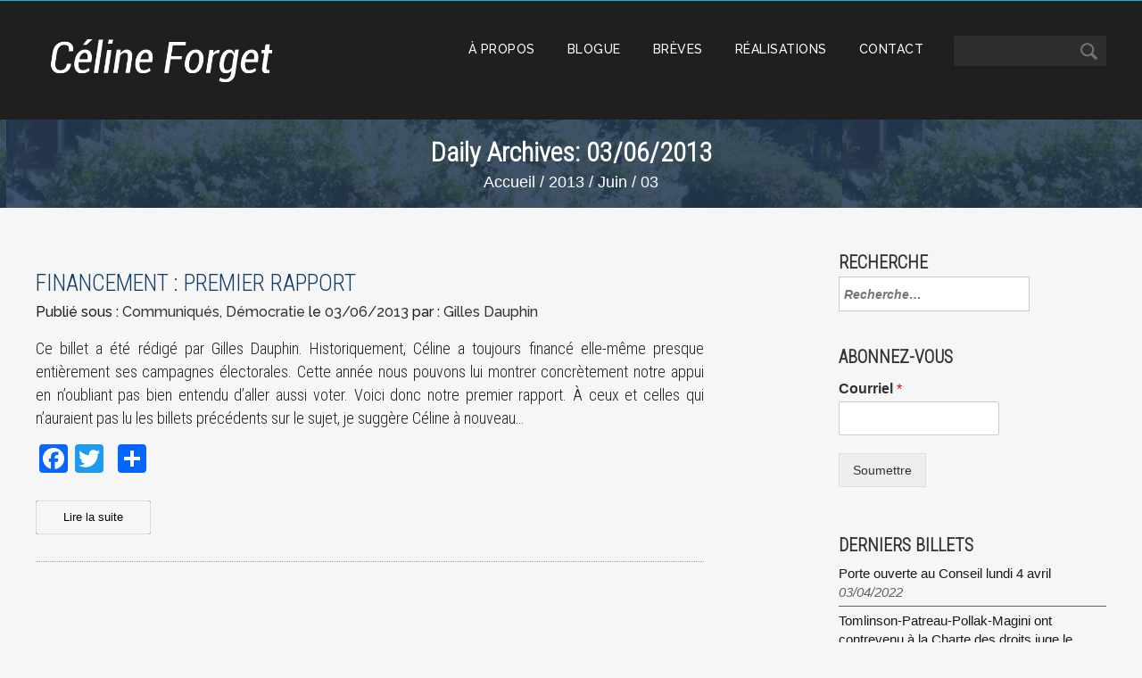

--- FILE ---
content_type: text/html; charset=UTF-8
request_url: https://celineforget.com/2013/06/03/
body_size: 9697
content:
<!DOCTYPE html>
<!--[if IE 7]>
<html class="ie ie7" lang="fr-CA">
<![endif]-->
<!--[if IE 8]>
<html class="ie ie8" lang="fr-CA">
<![endif]-->
<!--[if !(IE 7) | !(IE 8) ]><!-->
<html lang="fr-CA">
<!--<![endif]-->
<head>
<meta charset="UTF-8">
<meta name="viewport" content="width=device-width">
<title>
03/06/2013 Archives - Céline Forget - Outremont</title>
<link rel="profile" href="http://gmpg.org/xfn/11">
<link rel="pingback" href="https://celineforget.com/xmlrpc.php">
 <link rel="shortcut icon" href="https://celineforget.com/wp-content/uploads/2021/08/favicon.ico">
<!--[if lt IE 9]>
	<script src="https://celineforget.com/wp-content/themes/customizablepro/js/respond.min.js"></script>
	<![endif]-->
<title>03/06/2013 Archives - Céline Forget - Outremont</title>
<meta name='robots' content='max-image-preview:large' />

<!-- This site is optimized with the Yoast SEO plugin v5.4.2 - https://yoast.com/wordpress/plugins/seo/ -->
<link rel="canonical" href="https://celineforget.com/2013/06/03/" />
<script type='application/ld+json'>{"@context":"http:\/\/schema.org","@type":"WebSite","@id":"#website","url":"https:\/\/celineforget.com\/","name":"C\u00e9line Forget - Outremont","potentialAction":{"@type":"SearchAction","target":"https:\/\/celineforget.com\/?s={search_term_string}","query-input":"required name=search_term_string"}}</script>
<!-- / Yoast SEO plugin. -->

<link rel='dns-prefetch' href='//fonts.googleapis.com' />
<link rel='dns-prefetch' href='//s.w.org' />
<link rel="alternate" type="application/rss+xml" title="Céline Forget - Outremont &raquo; Flux" href="https://celineforget.com/feed/" />
<link rel="alternate" type="application/rss+xml" title="Céline Forget - Outremont &raquo; Flux des commentaires" href="https://celineforget.com/comments/feed/" />
		<script type="text/javascript">
			window._wpemojiSettings = {"baseUrl":"https:\/\/s.w.org\/images\/core\/emoji\/13.1.0\/72x72\/","ext":".png","svgUrl":"https:\/\/s.w.org\/images\/core\/emoji\/13.1.0\/svg\/","svgExt":".svg","source":{"concatemoji":"https:\/\/celineforget.com\/wp-includes\/js\/wp-emoji-release.min.js?ver=5.8.12"}};
			!function(e,a,t){var n,r,o,i=a.createElement("canvas"),p=i.getContext&&i.getContext("2d");function s(e,t){var a=String.fromCharCode;p.clearRect(0,0,i.width,i.height),p.fillText(a.apply(this,e),0,0);e=i.toDataURL();return p.clearRect(0,0,i.width,i.height),p.fillText(a.apply(this,t),0,0),e===i.toDataURL()}function c(e){var t=a.createElement("script");t.src=e,t.defer=t.type="text/javascript",a.getElementsByTagName("head")[0].appendChild(t)}for(o=Array("flag","emoji"),t.supports={everything:!0,everythingExceptFlag:!0},r=0;r<o.length;r++)t.supports[o[r]]=function(e){if(!p||!p.fillText)return!1;switch(p.textBaseline="top",p.font="600 32px Arial",e){case"flag":return s([127987,65039,8205,9895,65039],[127987,65039,8203,9895,65039])?!1:!s([55356,56826,55356,56819],[55356,56826,8203,55356,56819])&&!s([55356,57332,56128,56423,56128,56418,56128,56421,56128,56430,56128,56423,56128,56447],[55356,57332,8203,56128,56423,8203,56128,56418,8203,56128,56421,8203,56128,56430,8203,56128,56423,8203,56128,56447]);case"emoji":return!s([10084,65039,8205,55357,56613],[10084,65039,8203,55357,56613])}return!1}(o[r]),t.supports.everything=t.supports.everything&&t.supports[o[r]],"flag"!==o[r]&&(t.supports.everythingExceptFlag=t.supports.everythingExceptFlag&&t.supports[o[r]]);t.supports.everythingExceptFlag=t.supports.everythingExceptFlag&&!t.supports.flag,t.DOMReady=!1,t.readyCallback=function(){t.DOMReady=!0},t.supports.everything||(n=function(){t.readyCallback()},a.addEventListener?(a.addEventListener("DOMContentLoaded",n,!1),e.addEventListener("load",n,!1)):(e.attachEvent("onload",n),a.attachEvent("onreadystatechange",function(){"complete"===a.readyState&&t.readyCallback()})),(n=t.source||{}).concatemoji?c(n.concatemoji):n.wpemoji&&n.twemoji&&(c(n.twemoji),c(n.wpemoji)))}(window,document,window._wpemojiSettings);
		</script>
		<style type="text/css">
img.wp-smiley,
img.emoji {
	display: inline !important;
	border: none !important;
	box-shadow: none !important;
	height: 1em !important;
	width: 1em !important;
	margin: 0 .07em !important;
	vertical-align: -0.1em !important;
	background: none !important;
	padding: 0 !important;
}
</style>
	<link rel='stylesheet' id='wp-block-library-css'  href='https://celineforget.com/wp-includes/css/dist/block-library/style.min.css?ver=5.8.12' type='text/css' media='all' />
<link rel='stylesheet' id='wpforms-gutenberg-form-selector-css'  href='https://celineforget.com/wp-content/plugins/wpforms-lite/assets/css/wpforms-full.min.css?ver=1.7.4.2' type='text/css' media='all' />
<link rel='stylesheet' id='contact-form-7-css'  href='https://celineforget.com/wp-content/plugins/contact-form-7/includes/css/styles.css?ver=5.4.2' type='text/css' media='all' />
<link rel='stylesheet' id='paginationstyle-css'  href='https://celineforget.com/wp-content/plugins/faster-pagination/assests/pagination.css?ver=2' type='text/css' media='all' />
<link rel='stylesheet' id='tt-easy-google-fonts-css'  href='https://fonts.googleapis.com/css?family=Roboto+Condensed%3A300%7CRaleway%3A500&#038;subset=latin%2Call&#038;ver=5.8.12' type='text/css' media='all' />
<link rel='stylesheet' id='wc-shortcodes-style-css'  href='https://celineforget.com/wp-content/plugins/wc-shortcodes/public/assets/css/style.css?ver=3.40' type='text/css' media='all' />
<link rel='stylesheet' id='bootstrap-css'  href='https://celineforget.com/wp-content/themes/customizablepro/css/bootstrap.min.css?ver=3.0.2' type='text/css' media='all' />
<link rel='stylesheet' id='fontawesome-css'  href='https://celineforget.com/wp-content/themes/customizablepro/css/font-awesome.min.css?ver=3.0.2' type='text/css' media='all' />
<link rel='stylesheet' id='customizablepro-style-css'  href='https://celineforget.com/wp-content/themes/customizablepro/style.css?ver=5.8.12' type='text/css' media='all' />
<link rel='stylesheet' id='A2A_SHARE_SAVE-css'  href='https://celineforget.com/wp-content/plugins/add-to-any/addtoany.min.css?ver=1.14' type='text/css' media='all' />
<link rel='stylesheet' id='wp-add-custom-css-css'  href='https://celineforget.com?display_custom_css=css&#038;ver=5.8.12' type='text/css' media='all' />
<link rel='stylesheet' id='wordpresscanvas-font-awesome-css'  href='https://celineforget.com/wp-content/plugins/wc-shortcodes/public/assets/css/font-awesome.min.css?ver=4.6.3' type='text/css' media='all' />
<script type='text/javascript' src='https://celineforget.com/wp-includes/js/jquery/jquery.min.js?ver=3.6.0' id='jquery-core-js'></script>
<script type='text/javascript' src='https://celineforget.com/wp-includes/js/jquery/jquery-migrate.min.js?ver=3.3.2' id='jquery-migrate-js'></script>
<script type='text/javascript' src='https://celineforget.com/wp-content/plugins/add-to-any/addtoany.min.js?ver=1.0' id='addtoany-js'></script>
<link rel="https://api.w.org/" href="https://celineforget.com/wp-json/" /><link rel="EditURI" type="application/rsd+xml" title="RSD" href="https://celineforget.com/xmlrpc.php?rsd" />
<link rel="wlwmanifest" type="application/wlwmanifest+xml" href="https://celineforget.com/wp-includes/wlwmanifest.xml" /> 
<meta name="generator" content="WordPress 5.8.12" />

<script type="text/javascript">
var a2a_config=a2a_config||{};a2a_config.callbacks=a2a_config.callbacks||[];a2a_config.templates=a2a_config.templates||{};a2a_localize = {
	Share: "Share",
	Save: "Save",
	Subscribe: "Subscribe",
	Email: "Email",
	Bookmark: "Bookmark",
	ShowAll: "Show all",
	ShowLess: "Show less",
	FindServices: "Find service(s)",
	FindAnyServiceToAddTo: "Instantly find any service to add to",
	PoweredBy: "Powered by",
	ShareViaEmail: "Share via email",
	SubscribeViaEmail: "Subscribe via email",
	BookmarkInYourBrowser: "Bookmark in your browser",
	BookmarkInstructions: "Press Ctrl+D or \u2318+D to bookmark this page",
	AddToYourFavorites: "Add to your favorites",
	SendFromWebOrProgram: "Send from any email address or email program",
	EmailProgram: "Email program",
	More: "More&#8230;"
};

</script>
<script type="text/javascript" src="https://static.addtoany.com/menu/page.js" async="async"></script>
	<style type="text/css" id="customizable-header-css">
			.site-title a {
			color: #1e73be;
		}
		</style>
	<style id="tt-easy-google-font-styles" type="text/css">p { font-family: 'Roboto Condensed'; font-size: 18px; font-style: normal; font-weight: 300; text-decoration: none; text-transform: none; }
h1 { font-family: 'Roboto Condensed'; font-style: normal; font-weight: 300; }
h2 { font-family: 'Raleway'; font-style: normal; font-weight: 500; line-height: 0.9; text-decoration: none; text-transform: none; }
h3 { color: #133d6b; font-family: 'Roboto Condensed'; font-size: 26px; font-style: normal; font-weight: 300; text-decoration: none; text-transform: uppercase; }
h4 { color: #343432; font-family: 'Raleway'; font-size: 22px; font-style: normal; font-weight: 500; text-decoration: none; text-transform: none; }
h5 { color: #343432; font-family: 'Roboto Condensed'; font-size: 22px; font-style: normal; font-weight: 300; line-height: 1.4; text-decoration: none; text-transform: none; }
h6 { }
</style><style>
	  body {
						font-family: 'Roboto', sans-serif;
					} 
	
	</style>
</head>

<body class="archive date wc-shortcodes-font-awesome-enabled group-blog masthead-fixed list-view full-width">
<header>
  <div class="top_header">
    <div class="container customize-container">
      <div class="logo col-md-3"> <a href="https://celineforget.com/" rel="home">
      <img src='http://celineforget.com/wp-content/uploads/2017/09/Logo_Internet_Court_Blanc.png' class='img-responsive' width='250' height='30' alt='Logo' />      
        </a>
      </div>
      <div class="header_right col-md-9">
        <div class="navbar-header">
          <button type="button" class="navbar-toggle navbar-toggle-top" id="menu-trigger"> <span class="sr-only">Toggle navigation</span> <span class="icon-bar icon-color"></span> <span class="icon-bar icon-color"></span> <span class="icon-bar icon-color"></span> </button>
        </div>
        <nav class="customize-menu">
          <ul id="menu-navigation" class="menu"><li id="menu-item-5067" class="menu-item menu-item-type-post_type menu-item-object-page menu-item-has-children menu-item-5067"><a href="https://celineforget.com/a-propos/">À propos</a>
<ul class="sub-menu">
	<li id="menu-item-5063" class="menu-item menu-item-type-post_type menu-item-object-page menu-item-5063"><a href="https://celineforget.com/experience-de-vie/">Expérience de vie</a></li>
	<li id="menu-item-5052" class="menu-item menu-item-type-post_type menu-item-object-page menu-item-5052"><a href="https://celineforget.com/experience-politique/">Expérience politique</a></li>
	<li id="menu-item-5158" class="menu-item menu-item-type-post_type menu-item-object-page menu-item-5158"><a href="https://celineforget.com/programme/">Programme</a></li>
</ul>
</li>
<li id="menu-item-1680" class="menu-item menu-item-type-post_type menu-item-object-page current_page_parent menu-item-has-children menu-item-1680"><a href="https://celineforget.com/blogue-2/">Blogue</a>
<ul class="sub-menu">
	<li id="menu-item-5356" class="menu-item menu-item-type-post_type menu-item-object-post menu-item-5356"><a href="https://celineforget.com/2021/02/la-magie-du-jeu-mysteres-et-richesses-au-casino-depot-minimum-magius-arjel-plongez-dans-lunivers-envoutant-du-hasard-et-des-gains-fabuleux/">La Magie du Jeu: Mystères et Richesses au Casino Depot minimum Magius Arjel – Plongez dans l’Univers Envoûtant du Hasard et des Gains Fabuleux</a></li>
</ul>
</li>
<li id="menu-item-2359" class="menu-item menu-item-type-post_type menu-item-object-page menu-item-has-children menu-item-2359"><a href="https://celineforget.com/breves/">Brèves</a>
<ul class="sub-menu">
	<li id="menu-item-3377" class="menu-item menu-item-type-post_type menu-item-object-page menu-item-3377"><a href="https://celineforget.com/les-breves-2015/">Les brèves – 2015</a></li>
	<li id="menu-item-5036" class="menu-item menu-item-type-post_type menu-item-object-page menu-item-5036"><a href="https://celineforget.com/les-breves-2016/">Les brèves – 2016</a></li>
</ul>
</li>
<li id="menu-item-3974" class="menu-item menu-item-type-post_type menu-item-object-page menu-item-has-children menu-item-3974"><a href="https://celineforget.com/realisations/">Réalisations</a>
<ul class="sub-menu">
	<li id="menu-item-4068" class="menu-item menu-item-type-post_type menu-item-object-page menu-item-4068"><a href="https://celineforget.com/famille/">Famille</a></li>
	<li id="menu-item-3962" class="menu-item menu-item-type-post_type menu-item-object-page menu-item-3962"><a href="https://celineforget.com/environnement/">Environnement</a></li>
</ul>
</li>
<li id="menu-item-1690" class="menu-item menu-item-type-post_type menu-item-object-page menu-item-1690"><a href="https://celineforget.com/contactez-moi/">Contact</a></li>
</ul>        </nav>
        <div class="search_box">
          <form id="form_search" name="form_search" method="get" action="https://celineforget.com">
            <input type="text" name="s" id="search_top" />
            <input type="button" name="btn1" id="btn_top" />
          </form>
        </div>
      </div>
    </div>
      </div>
</header>

<section>
  <div class="customize-breadcrumb">
    <div class="container customize-container">
      <h1>
        Daily Archives: 03/06/2013      </h1>
      <ol class="breadcrumb site-breadcumb">
				<div id="crumbs" class="font-14 color-fff conter-text customizablepro-breadcrumb"><a href="https://celineforget.com">Accueil</a> / <a href="https://celineforget.com/2013/">2013</a> / <a href="https://celineforget.com/2013/06/">juin</a> /  03 </div>      </ol>
    </div>
  </div>
</section>
<section class="main_section">
  <div class="container customize-container">
    <div class="left_section">
                  <article id="post-1554" class="post-1554 post type-post status-publish format-standard hentry category-communiques category-democratie">
        <div class="section_post border-none">
                    <h3>
            Financement : premier rapport          </h3>
          <h4><span class="post-category"> Publié sous : <a href="https://celineforget.com/category/communiques/" rel="category tag">Communiqués</a>, <a href="https://celineforget.com/category/democratie/" rel="category tag">Démocratie</a>  le <a href="https://celineforget.com/2013/06/03/" title="06:11" ><time datetime="2013-06-03T06:11:53-04:00">03/06/2013</time></a> </span><span class="post-author"> par : <span><a href="https://celineforget.com/author/gilles-dauphin/" title="View all posts by Gilles Dauphin" >Gilles Dauphin</a></span> </span>  <span class="post-tag">
    </span>
  </h4>
          <div class="content"> <p>Ce billet a été rédigé par Gilles Dauphin. Historiquement, Céline a toujours financé elle-même presque entièrement ses campagnes électorales. Cette année nous pouvons lui montrer concrètement notre appui en n&#8217;oubliant pas bien entendu d&#8217;aller aussi voter. Voici donc notre premier rapport. À ceux et celles qui n&#8217;auraient pas lu les billets précédents sur le sujet, je suggère Céline à nouveau&#8230;</p>
<div class="addtoany_share_save_container addtoany_content_bottom"><div class="a2a_kit a2a_kit_size_32 addtoany_list" data-a2a-url="https://celineforget.com/2013/06/financement-elections-outremont/" data-a2a-title="Financement : premier rapport"><a class="a2a_button_facebook" href="https://www.addtoany.com/add_to/facebook?linkurl=https%3A%2F%2Fcelineforget.com%2F2013%2F06%2Ffinancement-elections-outremont%2F&amp;linkname=Financement%20%3A%20premier%20rapport" title="Facebook" rel="nofollow noopener" target="_blank"></a><a class="a2a_button_twitter" href="https://www.addtoany.com/add_to/twitter?linkurl=https%3A%2F%2Fcelineforget.com%2F2013%2F06%2Ffinancement-elections-outremont%2F&amp;linkname=Financement%20%3A%20premier%20rapport" title="Twitter" rel="nofollow noopener" target="_blank"></a><a class="a2a_button_google_plus" href="https://www.addtoany.com/add_to/google_plus?linkurl=https%3A%2F%2Fcelineforget.com%2F2013%2F06%2Ffinancement-elections-outremont%2F&amp;linkname=Financement%20%3A%20premier%20rapport" title="Google+" rel="nofollow noopener" target="_blank"></a><a class="a2a_dd addtoany_share_save" href="https://www.addtoany.com/share"></a></div></div></div>
          <a class="read-more" href="https://celineforget.com/2013/06/financement-elections-outremont/">Lire la suite</a> </div>
      </article>
            <!-- .nav-single -->
      <!--Pagination Start-->
                    <div class="pagination"></div>        		<!--Pagination End-->
          </div>
    <div class="side_bar">
      <div id="search-3" class="widget widget_search"><h3 class="widget-title">Recherche</h3><form role="search" method="get" class="search-form" action="https://celineforget.com/">
				<label>
					<span class="screen-reader-text">Rechercher :</span>
					<input type="search" class="search-field" placeholder="Recherche&hellip;" value="" name="s" />
				</label>
				<input type="submit" class="search-submit" value="Rechercher" />
			</form></div><div id="text-8" class="widget widget_text"><h3 class="widget-title">Abonnez-vous</h3>			<div class="textwidget"><div class="wpforms-container wpforms-container-full" id="wpforms-5297"><form id="wpforms-form-5297" class="wpforms-validate wpforms-form wpforms-ajax-form" data-formid="5297" method="post" enctype="multipart/form-data" action="/2013/06/03/" data-token="3858e0d6818667bd00a96730701e3f61"><noscript class="wpforms-error-noscript">Please enable JavaScript in your browser to complete this form.</noscript><div class="wpforms-field-container"><div id="wpforms-5297-field_1-container" class="wpforms-field wpforms-field-email" data-field-id="1"><label class="wpforms-field-label" for="wpforms-5297-field_1">Courriel <span class="wpforms-required-label">*</span></label><input type="email" id="wpforms-5297-field_1" class="wpforms-field-medium wpforms-field-required" name="wpforms[fields][1]" required></div></div><div class="wpforms-submit-container"><input type="hidden" name="wpforms[id]" value="5297"><input type="hidden" name="wpforms[author]" value="2"><button type="submit" name="wpforms[submit]" id="wpforms-submit-5297" class="wpforms-submit" data-alt-text="Envoi en cours..." data-submit-text="Soumettre" aria-live="assertive" value="wpforms-submit">Soumettre</button><img src="https://celineforget.com/wp-content/plugins/wpforms-lite/assets/images/submit-spin.svg" class="wpforms-submit-spinner" style="display: none;" width="26" height="26" alt=""></div></form></div>  <!-- .wpforms-container --></div>
		</div>
		<div id="recent-posts-5" class="widget widget_recent_entries">
		<h3 class="widget-title">Derniers billets</h3>
		<ul>
											<li>
					<a href="https://celineforget.com/2022/04/porte-ouverte-au-conseil-demain/">Porte ouverte au Conseil lundi 4 avril</a>
											<span class="post-date">03/04/2022</span>
									</li>
											<li>
					<a href="https://celineforget.com/2022/03/tomlinson-patreau-pollak-magini-ont-contrevenu-a-la-charte-des-droits-juge-le-tribunal-des-droits-de-la-personne/">Tomlinson-Patreau-Pollak-Magini ont contrevenu à la Charte des droits juge le Tribunal des droits de la personne</a>
											<span class="post-date">29/03/2022</span>
									</li>
											<li>
					<a href="https://celineforget.com/2022/02/rassemblements-illegaux-dans-des-synagogues-doutremont/">Rassemblements illégaux dans des synagogues d&#8217;Outremont</a>
											<span class="post-date">11/02/2022</span>
									</li>
											<li>
					<a href="https://celineforget.com/2022/02/proces-des-tomlinson-patreau-magini-pollak-devant-le-tribunal-des-droits-de-la-personne/">Procès des Tomlinson-Patreau-Magini-Pollak devant le tribunal des droits de la personne</a>
											<span class="post-date">03/02/2022</span>
									</li>
											<li>
					<a href="https://celineforget.com/2022/01/crime-organise-montrealais-silence-sur-outremont/">Crime organisé montréalais : silence sur Outremont</a>
											<span class="post-date">21/01/2022</span>
									</li>
					</ul>

		</div><div id="custom_html-2" class="widget_text widget widget_custom_html"><div class="textwidget custom-html-widget"><div class="fb-page" data-href="https://www.facebook.com/celineforgetoutremont" data-tabs="timeline" data-height="500" data-small-header="false" data-adapt-container-width="true" data-hide-cover="false" data-show-facepile="true"><blockquote cite="https://www.facebook.com/celineforgetoutremont" class="fb-xfbml-parse-ignore"><a href="https://www.facebook.com/celineforgetoutremont">Céline Forget</a></blockquote></div></div></div><div id="categories-3" class="widget widget_categories"><h3 class="widget-title">Catégories</h3><form action="https://celineforget.com" method="get"><label class="screen-reader-text" for="cat">Catégories</label><select  name='cat' id='cat' class='postform' >
	<option value='-1'>Sélectionner une catégorie</option>
	<option class="level-0" value="14">Autobus&nbsp;&nbsp;(6)</option>
	<option class="level-0" value="23">blog post&nbsp;&nbsp;(33)</option>
	<option class="level-0" value="9">CCI&nbsp;&nbsp;(3)</option>
	<option class="level-0" value="19">Circulation&nbsp;&nbsp;(24)</option>
	<option class="level-0" value="3">Communiqués&nbsp;&nbsp;(248)</option>
	<option class="level-0" value="22">Conseil de Montréal&nbsp;&nbsp;(4)</option>
	<option class="level-0" value="4">Démocratie&nbsp;&nbsp;(194)</option>
	<option class="level-0" value="7">Environnement&nbsp;&nbsp;(51)</option>
	<option class="level-0" value="8">Finances&nbsp;&nbsp;(32)</option>
	<option class="level-0" value="10">Gare de triage&nbsp;&nbsp;(25)</option>
	<option class="level-0" value="21">Les brèves&nbsp;&nbsp;(28)</option>
	<option class="level-0" value="158">Magius Casino&nbsp;&nbsp;(1)</option>
	<option class="level-0" value="156">qualité de vie&nbsp;&nbsp;(6)</option>
	<option class="level-0" value="15">Réglementation&nbsp;&nbsp;(12)</option>
	<option class="level-0" value="12">Revitalisation Van Horne&nbsp;&nbsp;(5)</option>
	<option class="level-0" value="13">Séances du conseil&nbsp;&nbsp;(193)</option>
	<option class="level-0" value="155">sécurité&nbsp;&nbsp;(4)</option>
	<option class="level-0" value="16">Stationnement&nbsp;&nbsp;(16)</option>
	<option class="level-0" value="154">transparence&nbsp;&nbsp;(9)</option>
	<option class="level-0" value="11">Transport collectif&nbsp;&nbsp;(7)</option>
	<option class="level-0" value="1">Uncategorized&nbsp;&nbsp;(33)</option>
	<option class="level-0" value="20">Vélo&nbsp;&nbsp;(1)</option>
	<option class="level-0" value="6">Vidéos&nbsp;&nbsp;(4)</option>
	<option class="level-0" value="5">Zonage&nbsp;&nbsp;(32)</option>
</select>
</form>
<script type="text/javascript">
/* <![CDATA[ */
(function() {
	var dropdown = document.getElementById( "cat" );
	function onCatChange() {
		if ( dropdown.options[ dropdown.selectedIndex ].value > 0 ) {
			dropdown.parentNode.submit();
		}
	}
	dropdown.onchange = onCatChange;
})();
/* ]]> */
</script>

			</div><div id="archives-1" class="widget widget_archive"><h3 class="widget-title">Archives</h3>		<label class="screen-reader-text" for="archives-dropdown-1">Archives</label>
		<select id="archives-dropdown-1" name="archive-dropdown">
			
			<option value="">Sélectionner un mois</option>
				<option value='https://celineforget.com/2022/04/'> avril 2022 &nbsp;(1)</option>
	<option value='https://celineforget.com/2022/03/'> mars 2022 &nbsp;(1)</option>
	<option value='https://celineforget.com/2022/02/'> février 2022 &nbsp;(2)</option>
	<option value='https://celineforget.com/2022/01/'> janvier 2022 &nbsp;(1)</option>
	<option value='https://celineforget.com/2021/12/'> décembre 2021 &nbsp;(1)</option>
	<option value='https://celineforget.com/2021/11/'> novembre 2021 &nbsp;(4)</option>
	<option value='https://celineforget.com/2021/10/'> octobre 2021 &nbsp;(2)</option>
	<option value='https://celineforget.com/2021/09/'> septembre 2021 &nbsp;(3)</option>
	<option value='https://celineforget.com/2021/08/'> août 2021 &nbsp;(1)</option>
	<option value='https://celineforget.com/2021/02/'> février 2021 &nbsp;(2)</option>
	<option value='https://celineforget.com/2020/12/'> décembre 2020 &nbsp;(1)</option>
	<option value='https://celineforget.com/2020/10/'> octobre 2020 &nbsp;(2)</option>
	<option value='https://celineforget.com/2020/04/'> avril 2020 &nbsp;(1)</option>
	<option value='https://celineforget.com/2020/03/'> mars 2020 &nbsp;(2)</option>
	<option value='https://celineforget.com/2020/02/'> février 2020 &nbsp;(1)</option>
	<option value='https://celineforget.com/2020/01/'> janvier 2020 &nbsp;(4)</option>
	<option value='https://celineforget.com/2019/12/'> décembre 2019 &nbsp;(2)</option>
	<option value='https://celineforget.com/2019/11/'> novembre 2019 &nbsp;(1)</option>
	<option value='https://celineforget.com/2019/10/'> octobre 2019 &nbsp;(2)</option>
	<option value='https://celineforget.com/2019/09/'> septembre 2019 &nbsp;(1)</option>
	<option value='https://celineforget.com/2019/08/'> août 2019 &nbsp;(1)</option>
	<option value='https://celineforget.com/2019/07/'> juillet 2019 &nbsp;(3)</option>
	<option value='https://celineforget.com/2019/06/'> juin 2019 &nbsp;(3)</option>
	<option value='https://celineforget.com/2019/05/'> mai 2019 &nbsp;(4)</option>
	<option value='https://celineforget.com/2019/04/'> avril 2019 &nbsp;(2)</option>
	<option value='https://celineforget.com/2019/03/'> mars 2019 &nbsp;(4)</option>
	<option value='https://celineforget.com/2019/02/'> février 2019 &nbsp;(4)</option>
	<option value='https://celineforget.com/2019/01/'> janvier 2019 &nbsp;(2)</option>
	<option value='https://celineforget.com/2018/12/'> décembre 2018 &nbsp;(1)</option>
	<option value='https://celineforget.com/2018/11/'> novembre 2018 &nbsp;(4)</option>
	<option value='https://celineforget.com/2018/09/'> septembre 2018 &nbsp;(4)</option>
	<option value='https://celineforget.com/2018/08/'> août 2018 &nbsp;(2)</option>
	<option value='https://celineforget.com/2018/07/'> juillet 2018 &nbsp;(1)</option>
	<option value='https://celineforget.com/2018/05/'> mai 2018 &nbsp;(1)</option>
	<option value='https://celineforget.com/2018/04/'> avril 2018 &nbsp;(4)</option>
	<option value='https://celineforget.com/2018/03/'> mars 2018 &nbsp;(3)</option>
	<option value='https://celineforget.com/2018/02/'> février 2018 &nbsp;(1)</option>
	<option value='https://celineforget.com/2018/01/'> janvier 2018 &nbsp;(2)</option>
	<option value='https://celineforget.com/2017/12/'> décembre 2017 &nbsp;(3)</option>
	<option value='https://celineforget.com/2017/11/'> novembre 2017 &nbsp;(5)</option>
	<option value='https://celineforget.com/2017/10/'> octobre 2017 &nbsp;(15)</option>
	<option value='https://celineforget.com/2017/09/'> septembre 2017 &nbsp;(8)</option>
	<option value='https://celineforget.com/2017/08/'> août 2017 &nbsp;(3)</option>
	<option value='https://celineforget.com/2017/07/'> juillet 2017 &nbsp;(5)</option>
	<option value='https://celineforget.com/2017/06/'> juin 2017 &nbsp;(5)</option>
	<option value='https://celineforget.com/2017/05/'> mai 2017 &nbsp;(5)</option>
	<option value='https://celineforget.com/2017/04/'> avril 2017 &nbsp;(4)</option>
	<option value='https://celineforget.com/2017/03/'> mars 2017 &nbsp;(5)</option>
	<option value='https://celineforget.com/2017/02/'> février 2017 &nbsp;(7)</option>
	<option value='https://celineforget.com/2017/01/'> janvier 2017 &nbsp;(8)</option>
	<option value='https://celineforget.com/2016/12/'> décembre 2016 &nbsp;(6)</option>
	<option value='https://celineforget.com/2016/11/'> novembre 2016 &nbsp;(12)</option>
	<option value='https://celineforget.com/2016/10/'> octobre 2016 &nbsp;(6)</option>
	<option value='https://celineforget.com/2016/09/'> septembre 2016 &nbsp;(5)</option>
	<option value='https://celineforget.com/2016/08/'> août 2016 &nbsp;(4)</option>
	<option value='https://celineforget.com/2016/07/'> juillet 2016 &nbsp;(4)</option>
	<option value='https://celineforget.com/2016/06/'> juin 2016 &nbsp;(5)</option>
	<option value='https://celineforget.com/2016/05/'> mai 2016 &nbsp;(4)</option>
	<option value='https://celineforget.com/2016/04/'> avril 2016 &nbsp;(5)</option>
	<option value='https://celineforget.com/2016/03/'> mars 2016 &nbsp;(3)</option>
	<option value='https://celineforget.com/2016/02/'> février 2016 &nbsp;(5)</option>
	<option value='https://celineforget.com/2016/01/'> janvier 2016 &nbsp;(6)</option>
	<option value='https://celineforget.com/2015/12/'> décembre 2015 &nbsp;(5)</option>
	<option value='https://celineforget.com/2015/11/'> novembre 2015 &nbsp;(3)</option>
	<option value='https://celineforget.com/2015/10/'> octobre 2015 &nbsp;(3)</option>
	<option value='https://celineforget.com/2015/09/'> septembre 2015 &nbsp;(6)</option>
	<option value='https://celineforget.com/2015/08/'> août 2015 &nbsp;(3)</option>
	<option value='https://celineforget.com/2015/07/'> juillet 2015 &nbsp;(6)</option>
	<option value='https://celineforget.com/2015/06/'> juin 2015 &nbsp;(2)</option>
	<option value='https://celineforget.com/2015/05/'> mai 2015 &nbsp;(12)</option>
	<option value='https://celineforget.com/2015/04/'> avril 2015 &nbsp;(7)</option>
	<option value='https://celineforget.com/2015/03/'> mars 2015 &nbsp;(7)</option>
	<option value='https://celineforget.com/2015/02/'> février 2015 &nbsp;(12)</option>
	<option value='https://celineforget.com/2015/01/'> janvier 2015 &nbsp;(16)</option>
	<option value='https://celineforget.com/2014/12/'> décembre 2014 &nbsp;(4)</option>
	<option value='https://celineforget.com/2014/11/'> novembre 2014 &nbsp;(3)</option>
	<option value='https://celineforget.com/2014/10/'> octobre 2014 &nbsp;(4)</option>
	<option value='https://celineforget.com/2014/09/'> septembre 2014 &nbsp;(4)</option>
	<option value='https://celineforget.com/2014/08/'> août 2014 &nbsp;(7)</option>
	<option value='https://celineforget.com/2014/07/'> juillet 2014 &nbsp;(6)</option>
	<option value='https://celineforget.com/2014/06/'> juin 2014 &nbsp;(3)</option>
	<option value='https://celineforget.com/2014/05/'> mai 2014 &nbsp;(6)</option>
	<option value='https://celineforget.com/2014/04/'> avril 2014 &nbsp;(4)</option>
	<option value='https://celineforget.com/2014/03/'> mars 2014 &nbsp;(9)</option>
	<option value='https://celineforget.com/2014/02/'> février 2014 &nbsp;(5)</option>
	<option value='https://celineforget.com/2014/01/'> janvier 2014 &nbsp;(8)</option>
	<option value='https://celineforget.com/2013/12/'> décembre 2013 &nbsp;(8)</option>
	<option value='https://celineforget.com/2013/11/'> novembre 2013 &nbsp;(13)</option>
	<option value='https://celineforget.com/2013/10/'> octobre 2013 &nbsp;(17)</option>
	<option value='https://celineforget.com/2013/09/'> septembre 2013 &nbsp;(7)</option>
	<option value='https://celineforget.com/2013/08/'> août 2013 &nbsp;(5)</option>
	<option value='https://celineforget.com/2013/07/'> juillet 2013 &nbsp;(6)</option>
	<option value='https://celineforget.com/2013/06/' selected='selected'> juin 2013 &nbsp;(5)</option>
	<option value='https://celineforget.com/2013/05/'> mai 2013 &nbsp;(3)</option>
	<option value='https://celineforget.com/2013/04/'> avril 2013 &nbsp;(6)</option>
	<option value='https://celineforget.com/2013/03/'> mars 2013 &nbsp;(6)</option>
	<option value='https://celineforget.com/2013/02/'> février 2013 &nbsp;(9)</option>
	<option value='https://celineforget.com/2013/01/'> janvier 2013 &nbsp;(6)</option>
	<option value='https://celineforget.com/2012/12/'> décembre 2012 &nbsp;(4)</option>
	<option value='https://celineforget.com/2012/11/'> novembre 2012 &nbsp;(9)</option>
	<option value='https://celineforget.com/2012/10/'> octobre 2012 &nbsp;(5)</option>
	<option value='https://celineforget.com/2012/09/'> septembre 2012 &nbsp;(1)</option>
	<option value='https://celineforget.com/2012/08/'> août 2012 &nbsp;(4)</option>
	<option value='https://celineforget.com/2012/07/'> juillet 2012 &nbsp;(2)</option>
	<option value='https://celineforget.com/2012/06/'> juin 2012 &nbsp;(3)</option>
	<option value='https://celineforget.com/2012/05/'> mai 2012 &nbsp;(6)</option>
	<option value='https://celineforget.com/2012/04/'> avril 2012 &nbsp;(7)</option>
	<option value='https://celineforget.com/2012/03/'> mars 2012 &nbsp;(7)</option>
	<option value='https://celineforget.com/2012/02/'> février 2012 &nbsp;(4)</option>
	<option value='https://celineforget.com/2012/01/'> janvier 2012 &nbsp;(7)</option>
	<option value='https://celineforget.com/2011/12/'> décembre 2011 &nbsp;(3)</option>
	<option value='https://celineforget.com/2011/11/'> novembre 2011 &nbsp;(1)</option>
	<option value='https://celineforget.com/2011/10/'> octobre 2011 &nbsp;(3)</option>
	<option value='https://celineforget.com/2011/09/'> septembre 2011 &nbsp;(3)</option>
	<option value='https://celineforget.com/2011/08/'> août 2011 &nbsp;(3)</option>
	<option value='https://celineforget.com/2011/07/'> juillet 2011 &nbsp;(3)</option>
	<option value='https://celineforget.com/2011/06/'> juin 2011 &nbsp;(2)</option>
	<option value='https://celineforget.com/2011/05/'> mai 2011 &nbsp;(3)</option>
	<option value='https://celineforget.com/2011/04/'> avril 2011 &nbsp;(2)</option>
	<option value='https://celineforget.com/2011/03/'> mars 2011 &nbsp;(3)</option>
	<option value='https://celineforget.com/2011/02/'> février 2011 &nbsp;(5)</option>
	<option value='https://celineforget.com/2011/01/'> janvier 2011 &nbsp;(3)</option>
	<option value='https://celineforget.com/2010/12/'> décembre 2010 &nbsp;(2)</option>
	<option value='https://celineforget.com/2010/11/'> novembre 2010 &nbsp;(2)</option>
	<option value='https://celineforget.com/2010/10/'> octobre 2010 &nbsp;(3)</option>
	<option value='https://celineforget.com/2010/09/'> septembre 2010 &nbsp;(7)</option>
	<option value='https://celineforget.com/2010/08/'> août 2010 &nbsp;(4)</option>
	<option value='https://celineforget.com/2010/07/'> juillet 2010 &nbsp;(1)</option>
	<option value='https://celineforget.com/2010/06/'> juin 2010 &nbsp;(6)</option>
	<option value='https://celineforget.com/2010/05/'> mai 2010 &nbsp;(7)</option>
	<option value='https://celineforget.com/2010/04/'> avril 2010 &nbsp;(4)</option>
	<option value='https://celineforget.com/2010/03/'> mars 2010 &nbsp;(5)</option>
	<option value='https://celineforget.com/2010/02/'> février 2010 &nbsp;(3)</option>
	<option value='https://celineforget.com/2010/01/'> janvier 2010 &nbsp;(7)</option>
	<option value='https://celineforget.com/2009/12/'> décembre 2009 &nbsp;(7)</option>
	<option value='https://celineforget.com/2009/11/'> novembre 2009 &nbsp;(5)</option>
	<option value='https://celineforget.com/2009/10/'> octobre 2009 &nbsp;(11)</option>
	<option value='https://celineforget.com/2009/09/'> septembre 2009 &nbsp;(6)</option>
	<option value='https://celineforget.com/2009/08/'> août 2009 &nbsp;(2)</option>
	<option value='https://celineforget.com/2009/07/'> juillet 2009 &nbsp;(1)</option>

		</select>

<script type="text/javascript">
/* <![CDATA[ */
(function() {
	var dropdown = document.getElementById( "archives-dropdown-1" );
	function onSelectChange() {
		if ( dropdown.options[ dropdown.selectedIndex ].value !== '' ) {
			document.location.href = this.options[ this.selectedIndex ].value;
		}
	}
	dropdown.onchange = onSelectChange;
})();
/* ]]> */
</script>
			</div>
    </div>
  </div>
</section>
<footer class="main_footer">
  <div class="top_footer">
    <div class="container customize-container">
      <div class="row">
<div class="col-md-3">
  <aside id="text-9" class="col-md-12 footer-widget widget_text"><h3>À propos</h3>			<div class="textwidget"><p>Céline Forget participe à la politique municipale depuis plus de 20 ans à titre de citoyenne engagée ou conseillère élue indépendante. La création récente du parti Outremont avec d’autres citoyens permettra de créer une relève démocratique locale au cours des prochaines années.</p>
</div>
		</aside></div>
<div class="col-md-3">
  <aside id="customizable_recentpostwidget-2" class="col-md-12 footer-widget customizable_recentpostwidget"><h3>Les plus récents billets</h3><div class="customizable-custom-widget">
<div class="main-post">
          			<div class="media blog-media ">	  
            					<a href="https://celineforget.com/2022/04/porte-ouverte-au-conseil-demain/" title="Post Page" class="pull-left"> 
						<img src="https://celineforget.com/wp-content/uploads/2017/09/salle-conseil-outremont.jpg" class="media-object" />
					</a>
                        
            <div class="media-body">
					<p class="clearfix bolgtitle">
						<a class="media-heading" href="https://celineforget.com/2022/04/porte-ouverte-au-conseil-demain/" title="Post Page">
							Porte ouverte au Conseil lundi 4 avril						</a>
					</p>
					
  				   <p class="blogdate">
					  Avr 3, 2022 				   </p>
				    <h5>0 Comment</h5>
            </div>
            </div>
          
          			<div class="media blog-media ">	  
            					<a href="https://celineforget.com/2022/03/tomlinson-patreau-pollak-magini-ont-contrevenu-a-la-charte-des-droits-juge-le-tribunal-des-droits-de-la-personne/" title="Post Page" class="pull-left"> 
						<img src="https://celineforget.com/wp-content/uploads/2022/02/tribunal-droits-de-la-personne.jpg" class="media-object" />
					</a>
                        
            <div class="media-body">
					<p class="clearfix bolgtitle">
						<a class="media-heading" href="https://celineforget.com/2022/03/tomlinson-patreau-pollak-magini-ont-contrevenu-a-la-charte-des-droits-juge-le-tribunal-des-droits-de-la-personne/" title="Post Page">
							Tomlinson-Patreau-Pollak-Magini ont contrevenu à la Charte des droits juge le Tribunal des droits de la personne						</a>
					</p>
					
  				   <p class="blogdate">
					  Mar 29, 2022 				   </p>
				    <h5>0 Comment</h5>
            </div>
            </div>
          
                  </div>
</div>
</aside></div>
</div>    </div>
  </div>
  <div class="bottom_footer">
    <div class="container customize-container">
      <p>© Tous droits réservés 2021 Céline Forget | Autorisé par Bernard Cooper, agent officiel du Parti Outremont </p>
        </div>
  </div>
</footer>
<div id="fb-root"></div>
<script>(function(d, s, id) {
  var js, fjs = d.getElementsByTagName(s)[0];
  if (d.getElementById(id)) return;
  js = d.createElement(s); js.id = id;
  js.src = "//connect.facebook.net/en_US/sdk.js#xfbml=1&version=v2.10&appId=147769725295603";
  fjs.parentNode.insertBefore(js, fjs);
}(document, 'script', 'facebook-jssdk'));</script>

<script src="//static.getclicky.com/js" type="text/javascript"></script>
<script type="text/javascript">try{ clicky.init(101072845); }catch(e){}</script>
<noscript><p><img alt="Clicky" width="1" height="1" src="//in.getclicky.com/101072845ns.gif" /></p></noscript><script type="text/javascript">
var gaJsHost = (("https:" == document.location.protocol) ? "https://ssl." : "http://www.");
document.write(unescape("%3Cscript src='" + gaJsHost + "google-analytics.com/ga.js' type='text/javascript'%3E%3C/script%3E"));
</script>
<script type="text/javascript">
try {
var pageTracker = _gat._getTracker("UA-10252050-1");
pageTracker._trackPageview();
} catch(err) {}</script>
<link rel='stylesheet' id='wpforms-full-css'  href='https://celineforget.com/wp-content/plugins/wpforms-lite/assets/css/wpforms-full.min.css?ver=1.7.4.2' type='text/css' media='all' />
<script type='text/javascript' src='https://celineforget.com/wp-includes/js/dist/vendor/regenerator-runtime.min.js?ver=0.13.7' id='regenerator-runtime-js'></script>
<script type='text/javascript' src='https://celineforget.com/wp-includes/js/dist/vendor/wp-polyfill.min.js?ver=3.15.0' id='wp-polyfill-js'></script>
<script type='text/javascript' id='contact-form-7-js-extra'>
/* <![CDATA[ */
var wpcf7 = {"api":{"root":"https:\/\/celineforget.com\/wp-json\/","namespace":"contact-form-7\/v1"}};
/* ]]> */
</script>
<script type='text/javascript' src='https://celineforget.com/wp-content/plugins/contact-form-7/includes/js/index.js?ver=5.4.2' id='contact-form-7-js'></script>
<script type='text/javascript' src='https://celineforget.com/wp-includes/js/imagesloaded.min.js?ver=4.1.4' id='imagesloaded-js'></script>
<script type='text/javascript' src='https://celineforget.com/wp-includes/js/masonry.min.js?ver=4.2.2' id='masonry-js'></script>
<script type='text/javascript' src='https://celineforget.com/wp-includes/js/jquery/jquery.masonry.min.js?ver=3.1.2b' id='jquery-masonry-js'></script>
<script type='text/javascript' id='wc-shortcodes-rsvp-js-extra'>
/* <![CDATA[ */
var WCShortcodes = {"ajaxurl":"https:\/\/celineforget.com\/wp-admin\/admin-ajax.php"};
/* ]]> */
</script>
<script type='text/javascript' src='https://celineforget.com/wp-content/plugins/wc-shortcodes/public/assets/js/rsvp.js?ver=3.40' id='wc-shortcodes-rsvp-js'></script>
<script type='text/javascript' src='https://celineforget.com/wp-content/themes/customizablepro/js/default.js?ver=20141209' id='customizable-default-js-js'></script>
<script type='text/javascript' src='https://celineforget.com/wp-includes/js/wp-embed.min.js?ver=5.8.12' id='wp-embed-js'></script>
<script type='text/javascript' src='https://celineforget.com/wp-content/plugins/wpforms-lite/assets/js/jquery.validate.min.js?ver=1.19.3' id='wpforms-validation-js'></script>
<script type='text/javascript' src='https://celineforget.com/wp-content/plugins/wpforms-lite/assets/js/mailcheck.min.js?ver=1.1.2' id='wpforms-mailcheck-js'></script>
<script type='text/javascript' src='https://celineforget.com/wp-content/plugins/wpforms-lite/assets/js/punycode.min.js?ver=1.0.0' id='wpforms-punycode-js'></script>
<script type='text/javascript' src='https://celineforget.com/wp-content/plugins/wpforms-lite/assets/js/wpforms.min.js?ver=1.7.4.2' id='wpforms-js'></script>
<script type='text/javascript'>
/* <![CDATA[ */
var wpforms_settings = {"val_required":"This field is required.","val_email":"Please enter a valid email address.","val_email_suggestion":"Did you mean {suggestion}?","val_email_suggestion_title":"Click to accept this suggestion.","val_email_restricted":"This email address is not allowed.","val_number":"Please enter a valid number.","val_number_positive":"Please enter a valid positive number.","val_confirm":"Field values do not match.","val_checklimit":"You have exceeded the number of allowed selections: {#}.","val_limit_characters":"{count} of {limit} max characters.","val_limit_words":"{count} of {limit} max words.","val_recaptcha_fail_msg":"Un probl\u00e8me est survenu, veuillez r\u00e9essayer.","val_empty_blanks":"Please fill out all blanks.","uuid_cookie":"","locale":"fr","wpforms_plugin_url":"https:\/\/celineforget.com\/wp-content\/plugins\/wpforms-lite\/","gdpr":"","ajaxurl":"https:\/\/celineforget.com\/wp-admin\/admin-ajax.php","mailcheck_enabled":"1","mailcheck_domains":[],"mailcheck_toplevel_domains":["dev"],"is_ssl":"1"}
/* ]]> */
</script>
</body>
</html>


--- FILE ---
content_type: text/css
request_url: https://celineforget.com/wp-content/themes/customizablepro/style.css?ver=5.8.12
body_size: 9299
content:
/*
Theme Name: CustomizablePro
Theme URI: https://fasterthemes.com/wordpress-themes/customizable
Author: FasterThemes
Author URI: http://fasterthemes.com/
Description: Customizable Pro is a lightweight, faster, clean, super flexible and bootstrap based responsive theme for business or personal websites. Customizable Pro Theme is built on top of Twitter Bootstrap which means that your site can be displayed on every device (pc, laptop, mobile devices, tablets etc) without horizontal scrolling. It has got custom widgets, theme-options etc in order to get it customized as per your need. Home page layout contains in-built slider and recent posts are touch friendly slider based on owl carousel. Pro version comes with 6 base theme colors and loads of other speed optimized coding for faster loading of your website.
Version:  2.4.3
License: Located in 'licensing' folder
License URI: Located in 'licensing' folder
Tags: right-sidebar, left-sidebar, one-column, two-columns, full-width-template, theme-options, custom-background, custom-colors, custom-header, custom-menu, editor-style, featured-images, post-formats, sticky-post
Text Domain: customizablepro
This theme, like WordPress, is licensed under the FasterThemes.
Use it to make something cool, have fun, and share what you've learned with others.
*/

@import url(//fonts.googleapis.com/css?family=Cabin:400,700);
body {
    background-color: #f6f6f6;
	font-family: 'Cabin', sans-serif;
/*	width: 100%;
	height: auto;
	margin: 0;
	padding: 0;
	float: left;
	max-width: 100%;
	*/
}
#site-header{
	text-align:center;
	width:100%;}
.bypostauthor{
	}
.clear {
	clear: both;
}
.clearl {
	clear: left;
}
.clearr {
	clear: right;
}
/*h1, h2, h3, h4, h5, h6 {
	margin: 0;
	padding: 0;
}*/
/***** * * * * * /
/* Headings */
.side_bar .main-post {
    margin-top: 15px;
}
hr {
	background-color: #ccc;
	border: 0;
	height: 1px;
	margin-bottom: 1.5em;
}
/* Text elements */
/*p {
	margin-bottom: 1.5em;
}-*/
ul {
	list-style: disc;
}
ol {
	list-style: decimal;
}
li > ul, li > ol {
	margin-bottom: 0;
	margin-left: 1.5em;
}
dt {
	font-weight: bold;
}
dd {
	margin: 0 1.5em 1.5em;
}
b, strong {
	font-weight: bold;
}
dfn, cite, em, i {
	font-style: italic;
}
blockquote {
	margin: 0 1.5em;
	border-left: 5px solid #00BEE0 !important;
}
address {
	margin: 0 0 1.5em;
}
pre {
	background: #eee;
	font-size: 15px;
	font-size: 1.5rem;
	line-height: 1.6;
	margin-bottom: 1.6em;
	max-width: 100%;
	overflow: auto;
	padding: 1.6em;
}
code, kbd, tt, var {
	font: 15px Monaco, Consolas, "Andale Mono", "DejaVu Sans Mono", monospace;
}
abbr, acronym {
	border-bottom: 1px dotted #666;
	cursor: help;
}
mark, ins {
	background: #fff9c0;
	text-decoration: none;
}

blockquote, q {
	-webkit-hyphens: none;
	-moz-hyphens:    none;
	-ms-hyphens:     none;
	hyphens:         none;
	quotes: none;
}

blockquote:before, blockquote:after, q:before, q:after {
	content: "";
	content: none;
}

blockquote {
	color: #767676;
	font-size: 19px;
	font-style: italic;
	font-weight: 300;
	line-height: 1.2631578947;
	margin-bottom: 24px;
}

blockquote cite, blockquote small {
	color: #2b2b2b;
	font-size: 16px;
	font-weight: 400;
	line-height: 1.5;
}

blockquote em, blockquote i, blockquote cite {
	font-style: normal;
}

blockquote strong, blockquote b {
	font-weight: 400;
}
sup, sub {
	font-size: 75%;
	height: 0;
	line-height: 0;
	position: relative;
	vertical-align: baseline;
}
sup {
	bottom: 1ex;
}
sub {
	top: .5ex;
}
small {
	font-size: 75%;
}
big {
	font-size: 125%;
}
figure {
	margin: 0;
}
embed,
iframe,
object,
video {
	margin-bottom: 24px;
	max-width: 100%;
}
p > embed,
p > iframe,
p > object,
span > embed,
span > iframe,
span > object {
	margin-bottom: 0;
}
::selection {
	background: #00BEE0;;
	color: #fff;
	text-shadow: none;
}
::-moz-selection {
	background: #00BEE0;;
	color: #fff;
	text-shadow: none;
}
table,
th,
td {
	border: 1px solid rgba(0, 0, 0, 0.1);
}
table {
	border-collapse: separate;
	border-spacing: 0;
	border-width: 1px 0 0 1px;
	width: 100%;
}
caption,
th,
td {
	font-weight: normal;
	text-align: left;
}
th {
	border-width: 0 1px 1px 0;
	font-weight: bold;
}
td {
	border-width: 0 1px 1px 0;
}
.section_post td,
.section_post th {
	padding: 8px;
}

button, input, select, textarea {
	font-size: 100%; /* Corrects font size not being inherited in all browsers */
	margin: 0; /* Addresses margins set differently in IE6/7, F3/4, S5, Chrome */
	vertical-align: baseline; /* Improves appearance and consistency in all browsers */
 *vertical-align: middle; /* Improves appearance and consistency in all browsers */
}
select {
	width: 100%;
	padding: 5px;
	margin-top: 15px !important;
	white-space: normal;
	word-wrap: break-word;
	overflow: auto;
	color:#212121;
}
button, input {
	line-height: normal; /* Addresses FF3/4 setting line-height using !important in the UA stylesheet */
}


input[type="search"] {
	-webkit-appearance: textfield; /* Addresses appearance set to searchfield in S5, Chrome */
	-webkit-box-sizing: content-box; /* Addresses box sizing set to border-box in S5, Chrome (include -moz to future-proof) */
	-moz-box-sizing: content-box;
	box-sizing: content-box;
}
input[type="search"]::-webkit-search-decoration { /* Corrects inner padding displayed oddly in S5, Chrome on OSX */
 -webkit-appearance: none;
}
button::-moz-focus-inner, input::-moz-focus-inner { /* Corrects inner padding and border displayed oddly in FF3/4 www.sitepen.com/blog/2008/05/14/the-devils-in-the-details-fixing-dojos-toolbar-buttons/ */
 border: 0;
 padding: 0;
}
textarea {
	overflow: auto; /* Removes default vertical scrollbar in IE6/7/8/9 */
	padding-left: 3px;
	vertical-align: top; /* Improves readability and alignment in all browsers */
	width: 98%;
}
/* Alignment */
.alignleft {
	display: inline;
	float: left;
	margin-right: 1.5em;
}
.alignright {
	display: inline;
	float: right;
	margin-left: 1.5em;
}
.aligncenter {
	clear: both;
	display: block;
	margin: 0 auto;
}
/*** * * * * * * */
img {
	border: none;
}
a {
	text-decoration: none;
}
a:hover, a:focus {
	text-decoration: none;
}
.wrapper {
	width: 100%;
	height: auto;
	margin: 0;
	padding: 0;
	float: left;
	max-width: 100%;
	background-color: #f6f6f6;
}
.customize-container {
	width: 1230px;
}
.top_header {
	width: 100%;
	margin: 0;
	padding: 15px 0;
	float: left;
	max-width: 100%;
	height: auto;
	background-color: #1f1f1f;
	border-top: 1px solid #00BEE0;
}
.logo img{
    margin: 24px 0;
}
.logo h1{
	color:#00BEE0;
	margin: 19px 0px; 	
}
.logo h6{
	color:#bbb;
	font-style:italic;}
.header_right {
/*	width: 70%;
	height: auto;
	margin: 0;
	padding: 0;
	float: right;  */
	margin: 18px 0;
    padding: 0;
}
.navbar-header{
	float: left;
	margin-top: 6px;
}
.customize-menu {
	width: 79%;
	margin: 0;
	padding: 0px 0;
	float: left;
}
.customize-menu > ul {
	float: right;
	padding: 0;
	text-align: left;
	 margin-bottom: 0;
}
.customize-menu > ul li:hover > ul {
	display: block;
}
.customize-menu > ul > li {
	display: inline-block;
	position: relative;
	margin-bottom: 5px;
}
.customize-menu ul li a {
	border: 1px solid rgba(0,0,0,0);
	color: #ffffff;
	display: inline-block;
	padding: 10px 15px;
	text-transform: uppercase;
	font-size: 14px;
	letter-spacing: 0.5px;
}
.customize-menu ul li a:hover, .customize-menu ul li a:focus, .customize-menu ul li.current-menu-item a, .customize-menu ul li.current_page_item a {
	color: #06a1bd;
	border: 1px solid #7e7e7e;
	border-radius: 3px;
}
.customize-menu > ul li > ul {
	display: none;
	margin: 0;
	padding: 0px;
	position: absolute;
	top: 41px;
	z-index: 9;
	border: 1px solid #7e7e7e;
	border-radius: 3px;
	background-color: #2d2d2d;
}
.customize-menu > ul li > ul li {
	list-style: none;
	min-width: 160px;
	text-align: left;
	position: relative;
}
.customize-menu > ul li > ul ul {
	left: 100%;
	position: absolute;
	top: 0;
}
.customize-menu > ul li > ul li a {
	background-image: url("images/li.png");
	background-repeat: no-repeat;
	background-position: 5px 10px;
	padding: 5px 15px 5px 25px;
	text-transform: capitalize;
	width: 100%;
}
.customize-menu > ul li > ul li a:hover, .customize-menu > ul li > ul li.current-menu-item a, .customize-menu > ul li > ul li.current_page_item a {
	border: 1px solid rgba(0,0,0,0)
}
.icon-color {
	background-color: #00bee0;
}
.search_box {
	width: 19%;
	height: auto;
	margin: 0;
	padding-top: 6px;
	float: right;
	position: relative;
}
.search_box input {
	width: 100%;
	height: 34px;
	color: #FFF;
	padding-left: 5px;
	border-radius: 3px;
	background-color: #2e2e2e;
	border: none;
}
.search_box input[type="button"] {
	background: url(images/search-icon.png) no-repeat 1px 8px;
	margin-left: -28px;
	width: 25px;
	cursor: pointer;
	position: absolute;
	float: right;
	top: 6px;
	right: 5px;
	
}
.customize-breadcrumb {
	width: 100%;
	height: auto;
	margin-bottom: 50px;
	padding: 20px 0 10px;
	float: left;
	max-width: 100%;
	background: url(images/header-img.png) 7px -82px repeat;
}
.customize-breadcrumb h1 {
	color: #FFF;
	font-size: 30px;
	text-transform: capitalize;
	font-weight: bold;
	text-align: center;
	margin-bottom: 5px;
	margin-top:0px;
}
.customize-breadcrumb ol {
	float: left;
	color: #FFF;
	padding: 0;
	text-align: center;
	width: 100%;
	font-size: 18px;
	font-weight: normal;
	text-transform: capitalize;
	background-color:transparent;
	margin-bottom:6px;
}
.customize-breadcrumb ol li {
	list-style: none;
	display: inline;
}
.customize-breadcrumb li {
	color: #00bee0;
}
.customize-breadcrumb a {
	color: #fff;
}
/*Section css part start*/
.main_section {
	width: 100%;
	height: auto;
	margin: 0;
	padding: 0;
	float: left;
	max-width: 100%;
}
.left_section {
	width: 62.4%;
	height: auto;
	margin: 0;
	padding: 0;
	float: left;
	max-width: 100%;
}
.right_section {
	float:right;
}
.section_post {
	width: 100%;
	height: auto;
	margin-bottom: 30px;
	padding: 0;
	float: left;
	max-width: 100%;
	border-bottom: 1px dotted #a4a4a4;
}
.section_post > h3 > a {
	margin: 20px 0;
	padding: 0;
	color: #212121;
	font-size: 24px;
	width: 100%;
	font-weight:bolder;
}
.section_post > h3 > a:hover{
	color:#00bee0;
}
.section_post img {
	max-width: 100%;
	height: auto;
	padding-bottom:10px;
}
.wp-caption img{
	padding:0px !important;
}
.section_post > h4 {
	margin-bottom: 10px;
	padding: 0;
	color: #212121;
	font-size: 16px;
	width: 100%;
	
}
.section_post span {
	margin: 0px 0 0px 0;
	padding: 0;
	color: #212121;
	font-size: 16px;
	font-weight: normal;
}
.section_post .content {
	color: #212121;
    font-size: 14px;
    font-weight: normal;
    line-height: 26px;
    margin: 20px 0 0;
    padding: 0;
    text-align: justify;
}
.section_post p.wp-caption-text{
	margin:0px !important;}
.section_post a.read-more {
	padding: 10px 31px;
	margin: 10px 0 30px;
	color: #000;
	border-radius: 3px;
	font-size: 13px;
	font-weight: normal;
	box-shadow: 0 0 1px #000 inset;
	float: left;
}
.section_post .read-more:hover {
	background-color: #00bee0;
    color: #fff;
}
.pagination {
	width: 100%;
	margin: 0 0 30px;
	padding: 0;
	float: right;
	text-align: center;
}
.pagination ul {
	margin: 0;
	padding: 0;
}
.pagination ul li {
	margin: 0;
	padding: 0 5px;
	list-style: none;
	display: inline;
}
.pagination ul li a {
	margin: 0;
	padding: 5px 12px;
	border-radius: 3px;
	border: 1px solid #c9c9c9;
	color: #212121;
	font-size: 15px;
}
.pagination ul li a:hover, a.select, .pagination .active a {
	border: 1px solid #00bee0;
}
.pagination .active a {
	cursor: default;
}
.subscribe {
	width: 100%;
	height: auto;
	margin: 0;
	padding: 20px 0;
	float: left;
	max-width: 100%;
	background-color: #00bee0;
}
.subscribe p {
	margin: 0;
	float: left;
	padding: 0;
	color: #fff;
	font-size: 14px;
	font-weight: normal;
	width: 75%;
}
.subscribe h3 {
	width: 75%;
	margin: 5px 0 0px 0;
	float: left;
	padding: 0;
	color: #fff;
	font-size: 18px;
	text-transform: uppercase;
	font-weight: normal;
}
.subscribe a:hover {
	color: #000;
}
.subscribe a {
	padding: 15px 20px;
	margin: 0px 0;
	color: #f6f6f6;
	background-color: #00d2f7;
	font-size: 16px;
	font-weight: normal;
	float: right;
	text-transform: uppercase;
}
/*Section css part end*/	
/*sidebar css part start*/
.side_bar {
	width: 300px;
	margin:  0;
	padding: 0;
	float: right;
	max-width: 100%;
}
.side_bar_left {
    float: left;
}
.side_bar h3 {
    color: rgb(52, 52, 52);
    font-size: 20px;
    font-weight: bold;
    margin: 0px 0 5px;
    padding: 0px;
    text-transform: uppercase;
}
.side_bar .widget{
	width: 100%;
	height: auto;
	padding: 0;
	margin-bottom: 30px;
	float: left;
	max-width: 100%;
}
.widget_search input {
	border: 1px solid #c9c9c9;
	width: 100%;
	height: 37px;
	margin: 0;
	padding: 0 5px;
	float: left;
	font-style: italic;
	font-size: 14px;
}
.widget_search input[type="submit"] {
	width: 30px;
	height: 37px;
	background: url(images/search_side.png) no-repeat 0 9px;
	float: left;
	margin-left: -30px;
	border: none;
	display:none;
}
.widget .sub-menu {
    margin: 0;
    padding-left: 20px;
}
.widget ul {
	float: left;
	margin: 0;
	padding: 0;
	width: 100%;
}
.widget ul li {
	width: 100%;
	padding: 10px 0;
	list-style: none;
	font-size: 15px;
	font-weight: normal;
	border-bottom: 1px solid #c5c5c5;
        display: inline-block;
}
.widget ul li a {
	color: #181818;
	font-size: 15px;
	font-weight: normal;
}
.top_footer .widget ul li a,
 .top_footer .widget-title{
	color: #FFFFFF;}
#brand_btn {
	color: #FFF;
	font-size: 14px;
	font-weight: normal;
	padding: 5px 10px;
	background-color: #00bee0;
	float: left;
	margin: 20px 0 0px 0px;
}
#design_btn {
	margin: 20px 10px;
	float: left;
	color: #FFF;
	font-size: 14px;
	font-weight: normal;
	padding: 5px 10px;
	background-color: #00bee0;
}
#brand_btn:hover, #design_btn:hover {
	color: #000;
}
.widget_recent_entries ul {
	list-style: none;
	margin: 0;
	padding: 0;
}
.widget_recent_entries ul li {
	width: 100%;
	height: auto;
	padding: 5px 0;
	margin: 0;
	float: left;
	max-width: 100%;
	border-bottom: 1px solid #636363;
}
.widget_recent_entries ul li img {
	float: left;
	margin-right: 10px;
	max-width: 70px;
	height: auto;
}
.widget_recent_entries ul li p {
	color: #181818;
	font-size: 15px;
	font-weight: normal;
}
.widget_recent_entries ul li span {
	color: #636363;
	font-size: 15px;
	font-weight: normal;
	font-style: italic;
}
/*sidebar css part end*/
/*footer part start*/
.main_footer {
	width: 100%;
	height: auto;
	margin:0px 0 0 0;
	padding: 0;
	float: left;
	max-width: 100%;
}
.top_footer {
	width: 100%;
	height: auto;
	margin: 0;
	padding: 30px 0px 20px 0px;
	float: left;
	max-width: 100%;
	background: url(images/footerbg.png);
}
.footer-widget h3 {
	margin: 0px 0 15px;
	font-size: 16px;
	color: #f6f6f6;
	text-transform: uppercase;
}
.footer-widget li {
	margin: 0;
	padding: 5px 0px;
	list-style: none;
	font-size: 14px;
	font-weight: normal;
	color: #c8c8c8;
}
.arrow {
	background: url(images/arrow.png) no-repeat 0px 6px !important;
	width: 100%;
	margin: 5px 0 !important;
	float: left;
}
.arrow div {
	width: 100%;
	float: left;
}
.news_update label, .footer-widget {
	color: #FFF;
	font-size: 14px;
	color: #c8c8c8;
}
.widget_newsletterwidget input {
	width: 220px;
	height: 34px;
	background-color: #171717;
	border: 1px solid #676767;
	padding: 0 5px;
	margin-top: 5px;
	color: #FFF;
}
.widget_newsletterwidget input[type="submit"]:hover {
	color: #000;
}
.widget_newsletterwidget input[type="submit"] {
	width: 85px;
	height: 34px;
	background-color: #00bee0;
	border: none;
	cursor: pointer;
	color: #FFF;
	margin-top: 10px;
}
.social_icon {
	list-style: none;
	float: left;
}
.social_icon li {
	float: left;
	padding: 0 5px !important;
	margin: 0 0 5px 0;
	width: auto !important;
	border: none !important;
	transition: ease 0.5s;
	-webkit-transition: ease 0.3s;
}
.social_icon li:hover {
	cursor: pointer;
}
.social_icon li h3 {
	margin: 12px 0 23px 0;
	font-size: 16px;
	color: #f6f6f6;
	text-transform: uppercase;
}
.bottom_footer {
	width: 100%;
	height: auto;
	margin: 0;
	padding: 20px 0;
	float: left;
	max-width: 100%;
	background-color: #212121;
}
.bottom_footer p {
	float: left;
	padding: 0;
	margin: 0px 0;
	color: #b3b3b3;
	font-size: 14px;
	font-weight: normal;
}
.bottom_footer ul {
	float: right;
	margin: 0;
	padding: 0;
}
.bottom_footer ul li {
	float: left;
	margin: 0;
	padding: 0;
	list-style: none;
	border-right: 1px solid #b3b3b3;
}
.bottom_footer ul li:last-child {
	border-right: none;
}
.bottom_footer ul li a {
	padding: 0 15px;
	color: #b3b3b3;
	font-size: 14px;
	font-weight: normal;
}
.bottom_footer ul li a:hover {
	color: #00bee0;
}
.address_li {
	padding-left: 0 !important;
}
/*footer css part ending*/
/**
customizable gallery
* -----------------------------------------------------------------------------
*/
.gallery img {
    margin: 0;
	padding:0;
}
.gallery {
	margin-bottom: 20px;
}
.gallery-item {
	float: left;
	margin: 0 4px 4px 0;
	overflow: hidden;
	position: relative;
}
.gallery-columns-1 .gallery-item {
	max-width: 100%;
}
.gallery-columns-2 .gallery-item {
	max-width: 48%;
	max-width: -webkit-calc(50% - 4px);
	max-width: calc(50% - 4px);
}
.gallery-columns-3 .gallery-item {
	max-width: 32%;
	max-width: -webkit-calc(33.3% - 4px);
	max-width: calc(33.3% - 4px);
}
.gallery-columns-4 .gallery-item {
	max-width: 23%;
	max-width: -webkit-calc(25% - 4px);
	max-width: calc(25% - 4px);
}
.gallery-columns-5 .gallery-item {
	max-width: 19%;
	max-width: -webkit-calc(20% - 4px);
	max-width: calc(20% - 4px);
}
.gallery-columns-6 .gallery-item {
	max-width: 15%;
	max-width: -webkit-calc(16.7% - 4px);
	max-width: calc(16.7% - 4px);
}
.gallery-columns-7 .gallery-item {
	max-width: 13%;
	max-width: -webkit-calc(14.28% - 4px);
	max-width: calc(14.28% - 4px);
}
.gallery-columns-8 .gallery-item {
	max-width: 11%;
	max-width: -webkit-calc(12.5% - 4px);
	max-width: calc(12.5% - 4px);
}
.gallery-columns-9 .gallery-item {
	max-width: 9%;
	max-width: -webkit-calc(11.1% - 4px);
	max-width: calc(11.1% - 4px);
}
.gallery-columns-1 .gallery-item:nth-of-type(1n), .gallery-columns-2 .gallery-item:nth-of-type(2n), .gallery-columns-3 .gallery-item:nth-of-type(3n), .gallery-columns-4 .gallery-item:nth-of-type(4n), .gallery-columns-5 .gallery-item:nth-of-type(5n), .gallery-columns-6 .gallery-item:nth-of-type(6n), .gallery-columns-7 .gallery-item:nth-of-type(7n), .gallery-columns-8 .gallery-item:nth-of-type(8n), .gallery-columns-9 .gallery-item:nth-of-type(9n) {
	margin-right: 0;
}
.gallery-columns-1.gallery-size-medium figure.gallery-item:nth-of-type(1n+1), .gallery-columns-1.gallery-size-thumbnail figure.gallery-item:nth-of-type(1n+1), .gallery-columns-2.gallery-size-thumbnail figure.gallery-item:nth-of-type(2n+1), .gallery-columns-3.gallery-size-thumbnail figure.gallery-item:nth-of-type(3n+1) {
	clear: left;
}
.gallery-caption {
	background-color: rgba(0, 0, 0, 0.7);
	-webkit-box-sizing: border-box;
	-moz-box-sizing: border-box;
	box-sizing: border-box;
	color: #fff;
	font-size: 12px;
	line-height: 1.5;
	margin: 0;
	max-height: 50%;
	opacity: 0;
	padding: 6px 8px;
	position: absolute;
	bottom: 0;
	left: 0;
	text-align: left;
	width: 100%;
}
.gallery-caption:before {
	content: "";
	height: 100%;
	min-height: 49px;
	position: absolute;
	top: 0;
	left: 0;
	width: 100%;
}
.gallery-item:hover .gallery-caption {
	opacity: 1;
}
.gallery-columns-7 .gallery-caption, .gallery-columns-8 .gallery-caption, .gallery-columns-9 .gallery-caption {
	display: none;
}
.wp-caption {
	background: #00BEE0;
	max-width: 100%;
	margin-bottom: 14px;
	padding: 5px;
	text-align: center;
}
.wp-caption a {
	border-bottom: none;
}
.wp-caption img {
	margin: 0;
	max-width: 100%;
	height: auto;
}
.wp-caption.alignleft {
	margin-right: 20px;
}
.wp-caption.alignright {
	margin-left: 20px;
}
.wp-caption.alignnone {
	width: 100%!important;
	overflow: hidden;
}
.wp-caption.alignnone img {
	margin: 0 auto;
	max-width: 100%!important;
}
.wp-caption-text {
	color: #fff;
	font-size: 14px;
	font-weight: bold;
	padding: 8px 0 8px 0;
	margin: 0;
}
.gallery-caption {
	color: #fff;
}
#comments li {
	list-style: none outside none;
	clear:both;
}
.comments-title {
    margin: 10px 0;
}
.post-comment a {
	cursor: pointer !important;
}
.post-comment a:hover {
	color: #00BEE0 !important;
}
a.more {
	color: #000;
	font-size: 15px;
	font-weight: bold;
	margin-right: 1%;
}
a.more:hover {
	color: #00BEE0;
}
.comment-list {
	list-style: none;
	margin: 0;
	padding: 0;
}
.comment-title {
	font-size: 18px;
	font-weight: normal;
	text-transform: uppercase;
}
.avtar {
	float: left;
	margin-right: 10px;
}
.fn a, a.reply {
	color: #00BEE0;
	text-transform: uppercase;
}
.comment-respond {
	margin-top: 40px;
	padding-left: 15px;
}
.comment-form input, .comment-form textarea {
	padding: 5px 10px;
	color: #000;
	border: 1px solid #00BEE0;
	background: #ececec;
	width: 50%;
}
.comment-form textarea {
	width: 70%;
}
.comment-form input[type='submit'] {
	background-color: #00BEE0;
	color: #e7e5e5;
	width: auto;
	padding:5px !important;
}
.form-submit {
	width: 50%;
	margin-left:70px;
}
.comment-reply-title {
	font-size: 18px;
}
.comment-reply-link {
    float: right;
}
#comments li article {
    padding: 10px;
}
.customizable-nav-next, .customizable-nav-previous {
    padding-bottom: 20px;
	padding-top: 10px
}
li.menu-divider:last-child {display:none;}
.customizable-not-found {
	 padding: 20px 0;
}
.customizable-not-found p {
	 font-size:34px;
}
#wp-calendar, #wp-calendar th, #wp-calendar td {
	border-width:0px;
}
.side_bar .children {
	padding-left:25px;
}
.side_bar .children li{
	border-bottom:none;
}
.side_bar .sub-menu li{
	border-bottom:none;
}
.site-description {
	text-align:center;
}
.side_bar .tagcloud a {
    border: 1px solid #000;
    color: #000;
    font-size: 100% !important;
}
.top_footer .tagcloud a {
    border: 1px solid #636363;
    color: #fff;
    font-size: 85% !important;
}
.tagcloud a {
    border-radius: 8px;
    display: inline-block;
    margin-bottom: 10px;
    margin-right: 6px;
    padding: 5px 8px;
    text-decoration: none;
    transition: all 0.17s ease-in-out 0s;
}
.tagcloud {
    text-align: left;
}
.tagcloud a:hover {
    border: 1px solid #2a6496;
    color: #2a6496;
}
/**** H O M E - P A G E L *****/
.no-padding
{
	padding:0px !important;
}
.no-padding-left{
	padding-left:0px !important;
}
.no-padding-right{
	padding-right:0px !important
}
.customizable-home-title h6 {
    font-size: 13px;
    margin: 0;
    text-align: center;
    width: 100%;
}
.customizable-home-title h6:after {
    border-top: 1px solid #6E6E6E;
    content: " ";
    display: inline-block;
    margin: 0 0 5px;
    width: 25%;
}
.customizable-home-title h6:before {
    border-top: 1px solid #6E6E6E;
    content: " ";
    display: inline-block;
    margin: 0 0 5px;
    width: 25%;
}
.customizable-home-title h6 img{
	vertical-align: top;
}

.customizable-home-title{
	 display: inline-block;
    margin-bottom: 20px;
    margin-top: 20px;
    width: 100%;
}
.customizable-home-title h1{
	font-size:20px;
	color:#212121;
	text-align:center;
	font-weight:bold;
	text-transform:uppercase;
	margin:0px 0px 15px;
}
.customizable-home-icom{
	 display: inline-block;
    margin-bottom: 20px;
    margin-top: 20px;
    width: 100%;
}
.customizable-home-icom .customizable-post{
	padding-bottom: 20px;
        padding-top: 10px;
	text-align:center;
        border-bottom: 1px solid transparent;
}
.customizable-home-icom .customizable-post:hover{
	background-color:#fafafa;
	border-bottom:1px solid #CCC;
}
.customizable-home-icom .back-icon{
    background-color: rgb(0, 190, 224);
    height: 50px;
    margin: 21px auto;
    padding: 2px 0;
    transform: rotate(45deg);
    width: 50px;
}
.fa-square {
	color:rgb(0, 190, 224);	
}
.customizable-home-icom .back-icon img{
    color: rgb(118, 118, 118);
    height: 20px;
    margin: 12px auto;
    transform: rotate(-45deg);
    width: 20px;
}
.icon-center {
    color: #767676;
    margin: 11px 0 !important;
}
.customizable-home-icom h1{
	font-size:16px;
	color:#212121;
	text-transform:uppercase;
	padding:0px 20px;
}
.customizable-home-icom p{
	font-size:14px;
	color:#6b6b6b;
    line-height: 25px;
    padding:0px 20px;
}
/****** customizable-latest-post *********/
.customizable-postcat .post-blog{
 	margin-bottom: 20px;
    margin-top: 20px;
	width:100%;
	 padding: 20px 27px;
}
.customizable-postcat .post-blog:hover{
	background-color:#FAFAFA;
}

.customizable-postcat .post-blog > h2 {
    margin: 15px 0;
}
.customizable-postcat .post-blog h2 > a{
	font-size:18px;
	color:#212121;
	text-transform: uppercase;
	font-weight:bold;
}
.customizable-postcat .post-blog h2 a:hover{
	color:#2A6496;
	text-decoration:none;
}

.customizable-postcat .post-blog span{
    color: #212121;
    font-size: 15px;
   
}
.customizable-postcat .post-blog p{
    color: #212121;
    font-size: 14px;
    font-weight: normal;
    margin-top: 5px;
    text-align: justify;
}
.post-blog .post-comment{
	border-top:1px dotted #d7d7d7;
    padding-bottom: 10px !important;
    padding-top: 10px !important;	
	border-bottom: 1px solid #CCCCCC;	
}
/**************/
.download-theme{
	background-color:#00bee0;
	padding: 10px 0 !important;
}
.download-theme p{
	color:#FFF;
	margin: 10px 0;
	font-size:18px;
}
.download-button {
    background-color: #00d2f7;
    border-color: rgba(0, 0, 0, 0);
    border-radius: 3px;
    color: #ffffff;
    float: right;
    font-size: 15px;
    margin: 0;
    padding: 13px 33px 9px;
    text-transform: uppercase;
}
.download-button:hover{
    background-color: #FFFFFF;
    border: 1px solid #00D2F7;
    border-radius: 1px;
    color: #00D2F7;
    border-radius:3px;
}
.post-comment a{
	color:#000;
}
.rslides {
  position: relative;
  list-style: none;
  overflow: hidden;
  width: 100%;
  padding: 0;
  margin: 0;
}
.rslides li {
  -webkit-backface-visibility: hidden;
  position: absolute;
  display: none;
  width: 100%;
  left: 0;
  top: 0;
}
.rslides li:first-child {
  position: relative;
  display: block;
  float: left;
}
.rslides img {
  display: block;
  height: auto;
  float: left;
  width: 100%;
  border: 0;
}
.rslides {
  margin: 0 auto;
}
.events {
  list-style: none;
}
.callbacks_container {
  position: relative;
  float: left;
  width: 100%;
  margin-bottom:20px;
}
.rslides_nav {
  position: absolute;
  -webkit-tap-highlight-color: rgba(0,0,0,0);
  top: 52%;
  left: 0;
  opacity: 0.7;
  z-index: 3;
  text-indent: -9999px;
  overflow: hidden;
  text-decoration: none;
  height: 61px;
  width: 38px;
  background: transparent url("images/themes.gif") no-repeat left top;
  margin-top: -45px;
}
.rslides_nav:active {
  opacity: 1.0;
}
.rslides_nav.next {
  left: auto;
  background-position: right top;
  right: 0;
}
.customizable-postcat{
	clear:both;
}
.form-allowed-tags {
    display: none;
}
.comment-form label{
	width:65px;
}
.customizablepro-default-pagination {
    clear: both;
    display: table;
    margin-bottom: 15px;
    padding: 0 0 15px 0;
    width: 100%;
}
/*.customizablepro-previous-link {
    color: #428bca;
    float: left;
}*/
.customizablepro-previous-link a {
    color: #428bca;
}
.customizablepro-previous-link a:hover {
    color: #2a6496;
}
.customizablepro-next-link {
    color: #212121;
    float: right;
}
.customizablepro-next-link a {
    color: #428bca;
}
.customizablepro-next-link a:hover {
    color: #2a6496;
}
.customizable-home-title .fa-square {
	-ms-transform: rotate(45deg); /* IE 9 */
    -webkit-transform: rotate(45deg); /* Chrome, Safari, Opera */
    transform: rotate(45deg); /* Standard syntax */
}

/*******************************************************************************************************************/
.screen-reader-text {
    display: none;
}
.post-category a,
.post-author a,
.post-tag a{
	color:rgb(52, 52, 52);
}
.post-category a:hover,
.post-author a:hover,
.post-tag a:hover{
	color:#00bee0;
}
/**************************contact-page start *********************/
.gmap iframe{
	width:100%;
	margin:0px 0 20px;
	height:345px;
}
.contact-information{
    float: left;
    margin-bottom: 85px;
    width: 100%;
}
.contact-form{
	 border-right: 1px solid #dadada;
	 padding:10px 105px 0 0;
}
.contact-form > input{
	width:100%;		
    border:0;
    border-radius: 0;   
    padding:10px;
   	margin:5px 0;
}
.contact-form > input:hover,
.contact-form > textarea:hover{
	outline:2px solid #e3edf0;	
}
.contact-form > input:hover,
.contact-form > input:focus,
.contact-form > textarea:hover,
.contact-form > textarea:focus{
	
	 box-shadow:0 0 0 #d6e7ed;
}
.contact-form > textarea{
	width:100%;	
	border:0;
    border-radius: 0;   
    padding:10px;
   	margin:5px 0;
	resize:vertical;
}
.contact-form > a{
	font-size:22px;
	background-color:#0085ae;
	padding: 2px 23px;
	margin-top:10px;
	border:0;
	border-radius:0;	
	color:#FFF;		
}
.contact-form > a:hover,
.contact-form > a:focus,
.contact-form > a:active{	
	background-color:#212121;
	color:#FFF;
	-webkit-transition:all ease-out 0.5s;
	transition:all ease-out 0.5s;	
}
.contact-address{
	padding-left:90px;
	padding-top:10px;	
}
.contact-address h3{
	font-size:24px;
	color:#0085ae;
	text-transform: capitalize;
}
.contact-address p{
	font-size:14px;	
	margin:17px 0;
}
.add-ul{
	margin-bottom:30px;	
}
.add-ul li{
	color: #4A4A4A;
    float: left;
    font-size: 14px;
    width: 100%;
}
.add-ul > li > span{
    float: left;
    font-size: 14px;
    padding: 1px 0;
    width: 70px;
	text-transform: capitalize;		
}
.socil-ul > li > a{
	color:#909193;
	padding-right:22px;
	-webkit-transition:all ease-out 0.5s;
	transition:all ease-out 0.5s;	
}
.socil-ul > li > a:hover{
	color: #0085ae;	
}
.socil-ul{
	margin-top:18px;	
	margin-left: 0;
}
.cntact-add {
    display: table;
    margin-bottom: 25px;
}
.wpcf7-form {
    border-right: 1px solid #dadada;
    padding: 10px 105px 0 0;
}
.wpcf7-form > p {
    color: #4a4a4a;
}
.wpcf7-form input {
    border: 0 none;
    border-radius: 0;
    margin: 5px 0;
    padding: 10px;
    width: 100%;
}
.wpcf7-form textarea {
    border: 0 none;
    border-radius: 0;
    height: 100px;
    margin: 5px 0;
    padding: 10px;
    resize: vertical;
    width: 100%;
}
.wpcf7-form .wpcf7-submit {
    background-color: #0085ae;
    border: 0 none;
    border-radius: 0;
    color: #fff;
    font-size: 18px;
    margin-top: 10px;
    padding: 5px 30px;
    text-transform: uppercase;
    width: auto;
}
/**************************contact-page end *********************/

/*********partners********/

#owl-demo .item img{
	display: block;
	max-width: 100%;
	height: auto;
}
.slide_bootom {
    clear: both;
    margin: 50px auto;
}
.company-logo{
	margin-top: 30px
}

/*********end partners********/


.img_box{
	 position:relative;
    overflow:hidden;
	margin-bottom:0;
	border:0;
	border-radius:0;
	padding:0;
}
.gallery-img img{
	width: 100%;	
}
.gallery-img {
    overflow: hidden;
    position: relative;
    width: 100%;
}
.gallery-img img {
	transition: all 0.3s ease 0s;
	-webkit-transition: all 0.3s ease 0s;
}
.gallery-img:hover img {
    transform: scale(1.2);
	-webkit-transform: scale(1.2);
}
.gallery-img-hover .mask {
    height: 100%;
    opacity: 0.7;
    width: 100%;
	background: none repeat scroll 0 0 rgb(0, 0, 0);
}
.gallery-img-hover {
    height: 100%;
    left: 0;
    opacity: 0;
    position: absolute;
    top: 0;
    transform: scale(0, 0);
	-webkit-transform: scale(0, 0);
    transition: all 0.3s ease-in-out 0s;
	-webkit-transition: all 0.3s ease-in-out 0s;
    width: 100%;
}
.gallery-img:hover .gallery-img-hover {
    opacity: 1;
    transform: scale(1, 1);
	-webkit-transform: scale(1, 1);
}
.gallery-img-hover ul {
    list-style: none outside none;
}
.gallery-img-hover li {
    height: 50px;
    left: 44%;
    margin-top: -22px;
    position: absolute;
    top: 48%;
    transition: all 0.3s ease 0s;
	-webkit-transition: all 0.3s ease 0s;
    width: 50px;
}
.gallery-img-hover li a {
    color: rgb(238, 238, 238);
    display: table-cell;
    height: 50px;
    text-align: center;
    vertical-align: middle;
    width: 50px;
	font-size: 30px;
}

.box{
/*	border-bottom: 1px solid #BDBDBD;	 */
	margin-bottom:25px;	
}
.serch_icon{
	background-image: url(../images/search.png);    
}
.prod_detail {
   border-bottom: 1px solid #ccc;
    float: none;
    height: 34px;
    margin-bottom: 18px;
    font-size:15px;
}
.customizable-page-caption{
	margin-bottom:40px;
}


.prod_detail h5 {
    margin: 20px 0 0;
    text-align: center;
    text-transform: uppercase;
}
.company-logo img {
    display: table;
    height: auto;
    margin: 0 auto;
    width: 190px;
}

/***********Recent-post-widget *********/

.customizable-custom-widget .media-object {
    display: block;
    height: 70px;
    width: 100px;
}
.blog-media {
    border-bottom: 1px dotted #636363;
    padding-bottom: 5px;
}
.blog-media a {
    color: #000;
    display: block;
    font-size: 14px;
    font-weight: 500;
    line-height: 1;
    text-transform: uppercase;
    transition: all 0.5s ease-in-out 0s;
}
.sidebar-widgets p {
    font-size: 13px;
    text-align: justify;
}
.blog-media h5 {
    color: #434343;
    font-size: 13px;
}
 
.main_footer .blog-media a,
.main_footer .blog-media h5 {
	color:#cccccc;
}

/***********end Recent-post-widget *********/

/****** customizable-about us *********/
.customizable-about-us{
    margin-bottom: 20px;
}
.customizable-about-us .post-blog{
	 padding: 20px 27px;
}
.customizable-about-us .post-blog:hover{
	background-color:#FAFAFA;
}

.customizable-about-us .post-blog > h2 {
    margin: 15px 0;
}
.customizable-about-us .post-blog h2 > a{
	font-size:18px;
	color:#212121;
	text-transform: uppercase;
	font-weight:bold;
}
.customizable-about-us .post-blog h2 a:hover{
	color:#2A6496;
	text-decoration:none;
}

.customizable-about-us .post-blog span{
    color: #212121;
    font-size: 15px;

}
.customizable-about-us .post-blog p{
    color: #212121;
    font-size: 14px;
    font-weight: normal;
    margin-top: 5px;
    text-align: justify;
}
.about-us-social {
    font-size: 20px;
    margin: 10px 0px;
}
.about-us-social-icon{ 
    border-bottom: 1px solid #cccccc;
    border-top: 1px dotted #d7d7d7;
}
.about-us-social-icon a{
	color: #b7b7b7;
}
.about-us-text > p {
    font-size: 16px;
    line-height: 30px;
    margin: 0;
    padding: 0;
    text-align: justify;
}

/*pagination*/
.pagination ul li a:hover, a.select, .pagination .active a {
    border: 1px solid #12bbd5;
}
.pagination ul li a{
	color: #12bbd5;
}
/*
.customizablepro-default-pagination {
    background-color: #f1f1f1;
    clear: both;
    display: table;
    margin-bottom: 15px;
    padding: 15px;
    width: 100%;
}
.customizablepro-previous-link {
    color:  #12bbd5;
    float: left;
}
.customizablepro-next-link {
    color:  #12bbd5;
    float: right;
}*/
.customizablepro-next-link a,
.customizablepro-previous-link a {
    color: #212121;
}
/* End pagination */
.top_footer .footer-widget{
	padding-left: 0;
	padding-right: 0;
}
.attachment-customizablepro-home-thumbnail{
    max-width: 100%;
}
.gallary {
    float: left;
    margin-bottom: 25px;
    width: 100%;
}
.full-img-page {
    margin-bottom: 25px;
}
/*********************************************************************************************************************/

/**new**/

.footer-widget .textwidget {
    text-align: justify;
}
.customizable-custom-widget  .main-post .bolgtitle{
    margin-bottom: 2px;
}

.customizable-custom-widget  .main-post .blogdate{
    margin-bottom: 15px;
}
.widget_customize_social_widget .social_icon li a {
    border: 1px solid #636363;
    display: table;
    font-size: 16px;
    margin-top: 0;
    padding: 5px 14px;
}
.widget_customize_social_widget .social_icon li a:hover{
	border: 1px solid #00bee0;
}

.prod_detail h5 a{
	color:#212121;
}
.prod_detail h5 a:hover{
	color:rgb(0, 190, 224);
}
.bottom_footer ul {
    float: right !important;
    width: auto !important;
}
.sticky .entry-date {
    display: none;
}
.side_bar .widget img, footer img {
    max-width: 100%;
}
.main_footer .top_footer a {
    color: #ccc;
}
.main_footer .top_footer a:hover {
    color: #00bee0;
}
.main_footer .sub-menu {
    margin: 0;
    padding-left: 20px;
}
.main_footer ul {
    float: left;
    margin: 0;
    padding: 0;
    width: 100%;
}
.main_footer .children,
.widget ul ul{
    padding-left: 15px;
}
.full-img-page img {
    width: 100%;
}
.main_footer aside {
    margin-bottom: 20px;
    margin-top: 15px;
}
.top_footer .widget_recent_entries{
	float: left;
	width: 100%;
}
/***/
/****** woocommerce CSS ********/
.woocommerce #content input.button.alt, 
.woocommerce #respond input#submit.alt, 
.woocommerce a.button.alt, 
.woocommerce button.button.alt, 
.woocommerce input.button.alt, 
.woocommerce-page #content input.button.alt, 
.woocommerce-page #respond input#submit.alt, 
.woocommerce-page a.button.alt, 
.woocommerce-page button.button.alt, 
.woocommerce-page input.button.alt {
    background: none repeat scroll 0 0 transparent;
    color: #212121;
    font-weight: normal;
}
.woocommerce #content input.button.alt:hover, 
.woocommerce #respond input#submit.alt:hover, 
.woocommerce a.button.alt:hover, 
.woocommerce button.button.alt:hover, 
.woocommerce input.button.alt:hover, 
.woocommerce-page #content input.button.alt:hover, 
.woocommerce-page #respond input#submit.alt:hover, 
.woocommerce-page a.button.alt:hover, 
.woocommerce-page button.button.alt:hover, 
.woocommerce-page input.button.alt:hover {
    background: none repeat scroll 0 0 #00bee0;
}
.woocommerce .woocommerce-message:before, 
.woocommerce-page .woocommerce-message:before,
.woocommerce .woocommerce-info:before, 
.woocommerce-page .woocommerce-info:before {
    background-color: #00bee0;
}
.woocommerce .woocommerce-message, 
.woocommerce-page .woocommerce-message,
.woocommerce .woocommerce-info, 
.woocommerce-page .woocommerce-info {
    border-top: 3px solid #00bee0;
}
.woocommerce #content div.product p.price, 
.woocommerce #content div.product span.price, 
.woocommerce div.product p.price, 
.woocommerce div.product span.price, 
.woocommerce-page #content div.product p.price, 
.woocommerce-page #content div.product span.price, 
.woocommerce-page div.product p.price, 
.woocommerce-page div.product span.price {
    color: #00bee0;
}
.woocommerce .woocommerce-error:before, 
.woocommerce .woocommerce-info:before, 
.woocommerce .woocommerce-message:before, 
.woocommerce-page .woocommerce-error:before, 
.woocommerce-page .woocommerce-info:before, 
.woocommerce-page .woocommerce-message:before{
	padding-top:0em;
}
.woocommerce .cart-collaterals .cart_totals, 
.woocommerce-page .cart-collaterals .cart_totals {
    float: right;
    text-align: center;
    width: 60%;
}
.woocommerce .cart-collaterals .cart_totals table th, 
.woocommerce-page .cart-collaterals .cart_totals table th {
    padding: 10px;
    width: 50%;
    text-align: center;
}
.woocommerce .cart-collaterals .cart_totals table td, 
.woocommerce-page .cart-collaterals .cart_totals table td {
    padding: 10px;
}
.woocommerce .comment-form label {
    width: 100%;
}
.woocommerce #content div.product .woocommerce-tabs .panel, 
.woocommerce div.product .woocommerce-tabs .panel, 
.woocommerce-page #content div.product .woocommerce-tabs .panel, 
.woocommerce-page div.product .woocommerce-tabs .panel {
    padding: 0 1em 1em;
}
/**woocommerce*/
.woocommerce .order_details{
    padding-left: 0;
}
.woocommerce .customer_details dd{
    margin-left: 0;
}
/***************************************************************************************************************/



/******************************/
@media (max-width:1250px) {
.customize-container{
	width:auto;
}
.woocommerce .order_details li{
    padding-right: 0;
}
}
@media (max-width:991px) {
.customizable-postcat .post-blog{margin-top: 0;}
.customize-container{
	width:auto;
}
.side_bar{
	padding-left: 15px;
	padding-right: 15px;
	width: 100%;
         margin-top: 30px;
}
.left_section{
    width: 100%;
}
.logo{
	text-align: center;
}
.header_right{
	position:relative;
}
.customize-menu > ul{
	float: left;
}
.buttone-left{
	float: left;
	width: 83.3333%;
}
.download-responsive{
	float: left;
	width: 16.6667%;
	
}
}
@media screen and (max-width: 767px) {
.about-us-text {
    margin-top: 15px;
}
.customizable-about-us .post-blog {
    padding: 20px 15px;
}
.menu-footer-container {
    display: table;
    margin: 0 auto;
}

.customizable-home-icom {
    margin-top: 0;
    padding: 0;
    width: 100%;
}
.customizable-home-icom .customizable-post {
    padding:  10px 0;
}

.rslides img{
	height: auto;
}
.logo h1{
	font-size:30px;
}
.logo img{
  margin: 24px auto;
  width: auto;
  display: inline-block;
}
.section_row_3{margin-top: 35px;}
.slide_bootom{margin-top: 0;}
/* nav-wrap */
.menu-wrap {
	position: relative;
}
.menu-wrap * {
	-moz-box-sizing: border-box;
	-webkit-box-sizing: border-box;
	box-sizing: border-box;
}
/* menu icon */
#menu-trigger {
	cursor: pointer;
	display: block;
	height: auto;
	margin-top:0px;
	margin-bottom:0px;
}
/* main nav */
.customize-menu  {
	margin: 0px auto;
	padding: 10px;
	position: absolute;
	top: 50px;
	width: 100%;
	z-index: 9;
	background-color: rgba(0,0,0,0.8);
	display: none;
	width:100%;
	max-height:none;
	border-radius:7px;
}
.customize-menu:after {
	content: '';
	position: absolute;
	left: 15px;
	top: -8px;
	border-left: 8px solid transparent;
	border-right: 8px solid transparent;
	border-bottom: 8px solid rgba(0,0,0,0.7);
}		
.customize-menu > ul li > ul{
	position:relative;
	background:none;
	border:none;
	padding: 0 0 0 20px !important;
	left: 0;
	top: 0;
}
.customize-menu > ul li > ul ul{
	position:relative;
	left: 0;
	top: 0;
}
.customize-menu ul {
	position: static;
	visibility: visible;
	opacity: 1;
	margin: 0;
	background: none;
	border: none;
	padding: 4px 3px 2px 4px;
}
.customize-menu li {
	position: static;
	display: block;
	float: none;
	border: 0;
	-moz-box-shadow: none;
	-webkit-box-shadow: none;
	box-shadow: none;
	text-align: left;
	width:100%;
}
.customize-menu > ul li > ul {
	display:block;
}
.customize-menu ul li a {
	width:100%;			
}
.customize-menu ul li a:hover{
	border:1px solid rgba(0,0,0,0);
}
/*home-page*/
.customizable-home-icom .back-icon{
	width:50px;
}
.post-comment-set{
	float:left ;
}
.customizable-home-icom .back-icon img {
    margin-right: 0px !important;
}
.post-blog .post-comment{
/*	display: flex; */
	 float:left;
	 width:100%;
}
.post-comment-set {
    float: left;
    width: 60%;
}

.post-comment-set1 {
    float: right;
    width: 40%;
}
.rslides_nav {
	background:none;
}
/***contact us***/
.wpcf7-form{
	padding-right: 0px;
        border: none;
}
.contact-address{
	padding-left: 0px;
}
/*---End-home ---*/

}
@media screen and (max-width: 1024px){
.main_footer aside,
.widget_recent_comments{
	float: left;
	width: 100%;	
}
.logo a{display: inline-block;}
}
@media screen and (min-width: 767px) {
.customize-menu {
		display: block !important;
}
}
@media (max-width:690px) {
.slide_bootom {
    margin: 10px auto 50px;
}
.company-logo {
    margin-top: 0px;
}
.logo{
	text-align:center;
}
.search_box{
	display: table;
	float: none;		
	margin: 0 auto;
	width: 75%;
}
.subscribe{
	text-align:center;
	padding-bottom:30px;
}
.subscribe p{
	width:100%;
}
.subscribe h3{
	width:100%;
	margin-bottom:30px;
}
.subscribe a{
	clear:both;
	float:none;		
}
.footer-widget ul{
	margin: 0px 0px 20px 0px;
}
.bottom_footer p{
	text-align:center;
	width:100%;
}
.bottom_footer ul{
	width:100%;
	text-align:center;
	margin:10px 0px 0px;
}
.bottom_footer ul li{
	float:none;
	display:inline;		
}
}
@media screen and (max-width: 600px) {
.bottom_footer ul li a {
    font-size: 14px;
    padding: 0 10px;
}

.rslides_nav {
    top: 47%;
    }
.customize-breadcrumb h1{
	font-size: 21px;
}
.customize-breadcrumb ol{
	font-size: 14px;
}
.company-logo img {
    max-width: 135px;
}
.woocommerce table.shop_table th {
	padding: 9px 11px;
}
.woocommerce table.shop_table td {
	padding: 6px 0;
}
.woocommerce table.shop_table {
	font-size: 10px;
}
.woocommerce .cart-collaterals .cart_totals {
	width: 100%;
}
.woocommerce .cart_item span,
.woocommerce .order_details span{
    font-size: 10px;
}
.woocommerce .order_details li{
    margin-bottom: 10px;
}
.download-responsive{
	text-align:center;
}
.download-responsive .download-button{
	float:none;
}
.buttone-left,
.download-responsive{
	float: left;
	width: 100%;
}
}
@media screen and (max-width: 480px) {
	.widget_customize_social_widget{
		text-align:center;
	}
	.social_icon li{
		display: inline-block;
		float: none;
	}
}
@media(min-width:320px) and (max-width:340px)	{
.customizable-home-icom .back-icon{
	width:50px;
}
.tagcloud a{
	margin-right: 4px;
}
}
.customizable-home-icom .back-icon img{
 	margin-right: 0px !important; 
}
@media(min-width:480px) and (max-width:600px)	{
.customizable-home-icom .back-icon{
	width:50px;
}
}
@media(min-width:500px) and (max-width:600px)	{
.customizable-home-icom .back-icon{
	width:50px;
}
}
@media(min-width:601px) and (max-width:767px)	{
.customizable-home-icom .back-icon{
		width:50px;
}
}
@media(min-width:768px) and (max-width:1024px)	{
.gallery-img-hover li a{text-align: inherit;}
.customizable-home-icom .back-icon{
	width:50px;
}
.customizable-home-title {
    clear: both;
}
.customizable-home-icom .customizable-post{
	width:32%;
	float:left;
}

.buttone-left, .post-comment-set{
	float:left;
}
.customizable-home-icom .back-icon img{
	margin-right:0px !important;
}
.post-blog .post-comment{
	display: flex;
}
.post-comment-set {
    float: left;
    width: 50%;
}
.rslides img{
	height: auto;
}
}
@media(min-width:1023px) and (max-width:1280px)	{
.customizable-home-icom .back-icon{
	width:50px;
}
}
@media(min-width:980px) and (max-width:1023px)	{
.customizable-home-icom .back-icon img{
	margin-right:0px !important; 
}	
}

--- FILE ---
content_type: text/css;charset=UTF-8
request_url: https://celineforget.com/?display_custom_css=css&ver=5.8.12
body_size: 414
content:
.customize-menu ul li a {
    border: 1px solid rgba(0,0,0,0);
    color: #ffffff;
    display: inline-block;
    padding: 10px 15px;
    text-transform: uppercase;
    font-size: 14px;
    letter-spacing: 0.5px;
    font-family: 'raleway' !important;
}

.post-blog .post-comment {
    border-top: 1px dotted #d7d7d7;
    padding-bottom: 10px !important;
    padding-top: 10px !important;
    border-bottom: 0px solid #CCCCCC !important;
}

.footer-widget {
    color: #FFF;
    font-size: 14px;
    color: #c8c8c8;
    font-family: 'Roboto Condensed' !important;
}

.col-md-12 .customizable-home-title  {
display: none !important; 
}

.customize-breadcrumb {
    width: 100%;
    height: auto;
    margin-bottom: 50px;
    padding: 20px 0 10px;
    float: left;
    max-width: 100%;
    background: url(http://celineforget.com/wp-content/uploads/2017/09/final-dollard.png) 7px -82px repeat !important;
}

.top_footer {
    width: 100%;
    height: auto;
    margin: 0;
    padding: 30px 0px 20px 0px;
    float: left;
    max-width: 100%;
    background: #203553 !important;
}

.download-theme {
    background-color: #447d4f !important;
    padding: 10px 0 !important;
}

.customizable-home-icom .back-icon {
    background-color: #447d4f !important;
    height: 50px;
    margin: 21px auto;
    padding: 2px 0;
    transform: rotate(45deg);
    width: 50px;
}

.fa-square {
    color: #447d4f !important;
}

.wp-caption {
    background: #203553 !important;
    max-width: 100%;
    margin-bottom: 14px;
    padding: 5px;
    text-align: center;
}


.section_post .content {
    color: #212121;
    font-size: 18px !important;
    font-family: 'roboto condensed' !important;
}

--- FILE ---
content_type: text/javascript
request_url: https://celineforget.com/wp-content/themes/customizablepro/js/default.js?ver=20141209
body_size: -53
content:
// JavaScript Document
jQuery(document).ready(function(){jQuery("#menu-trigger").on("click",function(){jQuery(".customize-menu").slideToggle()});var e=null!=navigator.userAgent.match(/iPad/i);e&&jQuery(".linkedin-menu ul").addClass("no-transition")});
